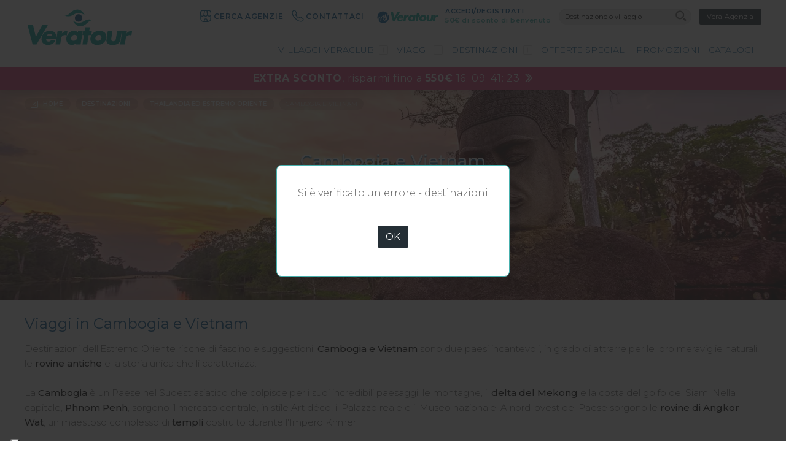

--- FILE ---
content_type: text/html;charset=UTF-8
request_url: https://www.veratour.it/destinazioni/thailandia-ed-estremo-oriente/cambogia-e-vietnam.cfm?tick=4d953214
body_size: 17660
content:


		<!DOCTYPE html>
		<html lang="it">
			<head>
<script type="text/javascript">
function OptanonWrapper() { }
</script>

	<script type="text/javascript">
	var _iub = _iub || [];
_iub.csConfiguration = {"siteId":4062157,"cookiePolicyId":38201109,"lang":"it","storage":{"useSiteId":true}, "cookiePolicyUrl":"https://www.veratour.it/informazioni/cookie.cfm"};
	</script>
	<script type="text/javascript" src="https://cs.iubenda.com/autoblocking/4062157.js"></script>
	<script type="text/javascript" src="//cdn.iubenda.com/cs/iubenda_cs.js" charset="UTF-8" async></script>
   
	<meta charset="utf-8">
    <meta http-equiv="content-language" content="it" />
   
	<meta name="viewport" content="width=device-width, initial-scale=1, maximum-scale=5">
	
	
	

	<script>
		// variabile per IE8, forse non serve, nel caso ce l'abbiamo
	 	var isIe8 = false;
	 	var svgExt = 'svg';
	 	//var strRegionalCode	= "it";
	 	ismobile = false;
	</script>

 	<!--[if lt IE 9 ]>
		<script>
			isIe8 = true;
			svgExt = 'png';

			var console = {};
			console.log = function(msg) {};
		</script>
	<![endif]-->

	
	<script>
	
	
		
		var blockSetFav = true;
	
	strRegionalCode						= "it";
	strOccorreAccettare 				= "Occorre accettare le condizioni generali di contratto TO-TA per poter proseguire!";
	strSeiSicuro						= "Sei sicuro di voler";
	strTraI								= "tra i";
	strPreferiti						= "preferiti";
	strSalvare							= "salvare";
	strSalva							= "Salva";
	strElimina							= "Elimina";
	strEliminare						= "eliminare";
	strRegistrati						= "registrati";
	strAggiungerePreferiti				= "per aggiungere questa struttura ai tuoi preferiti.";
	strEffettua							= "effettua";
	strMessaggioRich 	 				= "in richiesta";
	strMessaggioAlt 	 				= "*disp_quote_alt_uppercase_lbl*";
	strMessaggioDisp 	 				= "disponibile";
	strMessaggioToolTipB2C				= "I prezzi della griglia non calcolano eventuali EXTRA SCONTO e sono aggiornati alle ore 23.00 del giorno precedente.</br>Per effettuare una verifica in tempo reale del miglior prezzo e delle disponibilità, <b>passa allo step successivo.</b>";
	strMessaggioToolTipB2B				= "Prezzi e disponibilità della griglia sono aggiornati alle ore 23.00 del giorno precedente e alcune scontistiche (ad es. gli sconti per eventuali campagne commerciali) vengono calcolate solo nel momento in cui si passa allo step successivo. Per effettuare una verifica in tempo reale del prezzo e delle disponibilità clicca su continua.";
	strServerLogout						= "www.veratour.it";
	base_url							= "https://www.veratour.it/";

</script> <link rel="stylesheet" href="/share/js/utils/css/jquery-ui.min.css" /><link rel="stylesheet" href="https://cdn.jsdelivr.net/gh/gitbrent/bootstrap4-toggle@3.6.1/css/bootstrap4-toggle.min.css" /><link rel="stylesheet" href="https://cdn.jsdelivr.net/npm/bootstrap-icons@1.9.1/font/bootstrap-icons.css" /><link rel="stylesheet" href="https://cdn.jsdelivr.net/npm/bootstrap@5.1.3/dist/css/bootstrap.min.css" /><link rel="stylesheet" href="/css/slick.css?v1" /><link rel="stylesheet" href="/share/js/utils/fancybox3/css/jquery.fancybox.min.css" /><link rel="stylesheet" href="/share/js/utils/css/tooltipster/tooltipster.css" /><link rel="stylesheet" href="/share/js/utils/swiper/swiper.min.css" /><link rel="stylesheet" href="/share/js/utils/leaflet/leaflet.css" /><link rel="stylesheet" href="/share/js/utils/leaflet/MarkerCluster.css" /><link rel="stylesheet" href="/share/js/utils/leaflet/MarkerCluster.Default.css" /><link rel="stylesheet" href="/share/js/utils/css/easy-autocomplete.css" /><link rel="stylesheet" href="/css/style.css?version=20260116151725" /><link rel="stylesheet" href="/motore/css/motore.css?version=20260116151725"> <script src="/share/js/utils/jquery.min.js"></script><script src="/share/js/utils/jquery-ui.min.js"></script><script src="https://cdn.jsdelivr.net/npm/bootstrap@5.1.3/dist/js/bootstrap.bundle.min.js"></script><script src="https://cdn.jsdelivr.net/gh/gitbrent/bootstrap4-toggle@3.6.1/js/bootstrap4-toggle.min.js"></script><script src="/share/js/utils/modernizr.js"></script><script src="/share/js/utils/slick/slick.min.js"></script><script src="/share/js/utils/fancybox3/jquery.fancybox.min.js"></script><script src="/share/js/utils/jquery.validate.min.js"></script><script src="/share/js/utils/additional-methods.min.js"></script><script src="/share/js/utils/jquery.form.min.js"></script><script src="/share/js/utils/localization/datepicker-it.js"></script><script src="/share/js/utils/accordion.js"></script><script src="/share/js/utils/jquery.tooltipster.min.js"></script><script src="/share/js/utils/jquery.cookie.min.js"></script><script src="/share/js/utils/fullclip.min.js"></script><script src="/share/js/utils/jquery.matchHeight.js"></script><script src="/share/js/utils/noframework.waypoints.min.js"></script><script src="/share/js/utils/background.cycle.min.js"></script><script src="/share/js/utils/swiper/swiper.min.js"></script><script src="/share/js/utils/leaflet/leaflet.js"></script><script src="/share/js/utils/leaflet/leaflet-image.js"></script><script src="/share/js/utils/leaflet/leaflet.markercluster.js"></script><script src="/share/js/utils/jQuery.print.min.js"></script><script src="/share/js/utils/jquery.easy-autocomplete.js"></script><script>function heartbeat(){$.get("/share/service/keepalive.cfm",function(e){})}function startKeepAlive(){setInterval(function(){heartbeat()},300000)}$(document).ready(function(){startKeepAlive()});</script><script src="/js/utility.js?version=20260116151725"></script><script src="/motore/js/motore.js?version=20260116151725"></script> 
		
				<script type="module" src="https://cdn.scalapay.com/widget/scalapay-widget-loader.js?version=V5"></script>
			
	


	
	<script src="https://www.paypal.com/sdk/js?client-id=AUFKEwWgxCwP3OLo0Z5NVlG2Lud9MF-23Il3fblkWmOtvkpOovONygC1wXnC1gq2lKDUthuX4l83zx1R&currency=EUR&components=buttons,funding-eligibility"></script>
	


	
	
	<script src="/js/jquery.lazy.min.js"></script>

	<link rel="stylesheet" type="text/css" href="/css/tooltipster.css?ver=1.3">
	<link rel="stylesheet" type="text/css" href="/css/tooltipster-orange.css">
	<link rel="stylesheet" type="text/css" href="/css/tooltipster-light.css?ver=1.1">
	<link rel="stylesheet" type="text/css" href="/css/tooltipster-green.css">
	<link rel="stylesheet" type="text/css" href="/css/tooltipster-purple.css">


	<link rel="stylesheet" href="https://cdnjs.cloudflare.com/ajax/libs/font-awesome/6.4.2/css/all.min.css">
	
	
		<script>(function(w,d,s,l,i){w[l]=w[l]||[];w[l].push({'gtm.start':
		new Date().getTime(),event:'gtm.js'});var f=d.getElementsByTagName(s)[0],
		j=d.createElement(s),dl=l!='dataLayer'?'&l='+l:'';j.async=true;j.src=
		'https://www.googletagmanager.com/gtm.js?id='+i+dl;f.parentNode.insertBefore(j,f);
		})(window,document,'script','dataLayer','GTM-TXL3Q4G');</script>
	

	<!-- Google Tag Manager -->
		<script>(function(w,d,s,l,i){w[l]=w[l]||[];w[l].push({'gtm.start':
		new Date().getTime(),event:'gtm.js'});var f=d.getElementsByTagName(s)[0],
		j=d.createElement(s),dl=l!='dataLayer'?'&l='+l:'';j.async=true;j.src=
		'https://www.googletagmanager.com/gtm.js?id='+i+dl;f.parentNode.insertBefore(j,f);
		})(window,document,'script','dataLayer','GTM-KDXQ9C2');</script>
	<!-- End Google Tag Manager -->


	<!-- Matomo -->
	<script>
	  var _paq = window._paq = window._paq || [];
	  /* tracker methods like "setCustomDimension" should be called before "trackPageView" */
	  _paq.push(['trackPageView']);
	  _paq.push(['enableLinkTracking']);
	  (function() {
	    var u="https://veratour.matomo.cloud/";
	    _paq.push(['setTrackerUrl', u+'matomo.php']);
	    _paq.push(['setSiteId', '1']);
	    var d=document, g=d.createElement('script'), s=d.getElementsByTagName('script')[0];
	    g.async=true; g.src='//cdn.matomo.cloud/veratour.matomo.cloud/matomo.js'; s.parentNode.insertBefore(g,s);
	  })();
	</script>
	<!-- End Matomo Code -->




	
		
		
		<script type="text/javascript" src="https://p.teads.tv/teads-fellow.js" async="true"></script>
		<script>
			window.teads_e = window.teads_e || [];
			window.teads_buyer_pixel_id = 8208;
		</script>

<title>Cambogia e Vietnam -  Viaggi e Offerte Vacanze - Veratour</title>			  <meta property="og:title" content="Cambogia e Vietnam -  Viaggi e Offerte Vacanze - Veratour" />		  <meta property="og:type" content="website" />			<meta name="description" content="Cambogia e Vietnam - In viaggio con Veratour! Scopri cosa vedere, scegli l'offerta e corri in agenzia a prenotare." />			<meta property="og:description" 		content="Cambogia e Vietnam - In viaggio con Veratour! Scopri cosa vedere, scegli l'offerta e corri in agenzia a prenotare." />			<meta property="og:url" 		content="https://www2.veratour.it/destinazioni/thailandia-ed-estremo-oriente/cambogia-e-vietnam.cfm">								<meta property="og:image" 		content="https://www.veratour.it/share/img/img.cfm?src=opentur/VERATOUR/cms/1178341/cover/Cover-Cambogia-2021.jpg" /><link rel="canonical" href="https://www.veratour.it/destinazioni/thailandia-ed-estremo-oriente/cambogia-e-vietnam.cfm" /></head>


			<body class=" ">
				
				
				<!-- Google Tag Manager (noscript) -->
				<noscript><iframe src="https://www.googletagmanager.com/ns.html?id=GTM-TXL3Q4G"
				height="0" width="0" style="display:none;visibility:hidden"></iframe></noscript>
				<!-- End Google Tag Manager (noscript) -->
				<!-- Google Tag Manager (noscript) -->
				<noscript><iframe src="https://www.googletagmanager.com/ns.html?id=GTM-KDXQ9C2"
				height="0" width="0" style="display:none;visibility:hidden"></iframe></noscript>

				
				
				
				<span id="loadFav"></span>



			


		
		<header id="headerTop" class="headSite headSiteB2c shadow  stickyMenu">
			
			<div class="headTopCont headCont">
				<div class="innerSite">
			
					<nav class="headMenuCont">
						<div class="headMenu">
							
								<a class="blue-vrtLink" href="/informazioni/cerca-agenzia.cfm" title="Cerca agenzie">
									<img class="ico" src="/img/svgicon/svgico-cerca-agenzie.svg" alt="Le migliori agenzie di viaggio"> CERCA AGENZIE
								</a>
								<a class="blue-vrtLink" href="javascript:void(0);" onclick="openNewWindow(`/ajax/fancyWin.cfm?fw=codChiamaciA`, 'auto', 'auto', 'auto');" title="Contattaci">
									<img class="ico" src="/img/svgicon/svgico-contattaci.svg" alt="I nostri contatti"> CONTATTACI
								</a>
							
								<span class="blue-vrtLink d-inline-block mx-2">
									<a href="https://www.veratour.it/myveratour-login.cfm" title="Login myVeratour">
										<img class="" src="/img/svgicon/logo-my-vrt-top.svg" alt="Accedi e registriti">
									</a>
								</span>							
								<span class="d-inline-block button-accedi-myvrt" href="https://www.veratour.it/myveratour-login.cfm" title="myVeratour">						
									<span class="d-block">
										<a class="p-0 d-inline-block" href="https://www.veratour.it/myveratour-login.cfm" title="Login myVeratour">ACCEDI/REGISTRATI</a>
									</span>
									<span class="d-block"><a href="https://www.veratour.it/myveratour-login.cfm" title="Login myVeratour" style="color:#47B0AD!important"><strong>50€</strong> di sconto di benvenuto</a></span> 
								</span>
							
							<div class="ricDest"> 


<input type="text" id="modRic" name="modRic" value="" placeholder="Destinazione o villaggio" onfocus="this.select();">

<div class="cont"><img class="ico-search" src="/img/svgicon/search.svg" alt="Cerca"></div>

<script>

	var options = {
		url: function(phrase) {
			return "/ct/ricercaDestVil.cfm?searchString=" + customEncodeURIComponent(phrase);
		},
		minCharNumber: 3,
		getValue: "descr",
		/*
		ajaxSettings: {
			async:false
		},
		*/
		requestDelay: 300,
		list: {
			maxNumberOfElements: 100,
			onChooseEvent: function() {
				var selectedItemValue = $(".easy-autocomplete-container").find("ul li.selected div div");
				var pathdest = $.trim($(selectedItemValue).data('pathdest'));
				if (pathdest != '')
					window.location.href = pathdest + ".cfm";
			},
			onShowListEvent: function() {}
		},
		template: {
			type: "custom",
			method: function(value, item) {
				if (item.pathdest != '')
					return "<div data-tp='"+ item.tp +"' data-valore='" + customEncodeURIComponent(item.descr) + "' data-pathdest='" + item.pathdest + "'><img class='autocompIcoType' src='" + item.icon + "' /> " + value + "</div>";
				else
					return "<div>" + value + "</div>";
			}
		}
	};
	$('#modRic').easyAutocomplete(options);


</script></div>


							
								<a class="btnDark" href="https://agenti.veratour.it/veraagenzia-login.cfm" title="Area agenzie">Vera Agenzia</a>
							
						</div>
					</nav>
					
				</div>
			</div>

			


			
		
					<header class="veratour-mob">
					  <a href="#main-menu" id="main-menu-toggle" class="menu-toggle" aria-label="Open main menu">
					
						<span class="ico-burg"></span>
						<span class="ico-burg"></span>
						<span class="ico-burg"></span>
					    <span class="sr-only">Open main menu</span>
					    
					  </a>
					
					  <nav id="main-menu" class="main-menu" aria-label="Main menu">
					    <a href="#main-menu-toggle" id="main-menu-close" class="menu-close" aria-label="Close main menu">
						   <span class="close"> x </span>
						   
					      <span class="sr-only">Close main menu</span>
					      
					    </a>
					    <ul>
					    
							<div class="ricDest mobile" style="margin:20px;">
						    	


<input type="text" id="modRicMob" name="modRicMob" value="" placeholder="Destinazione o villaggio" onfocus="this.select();">

<div class="cont"><img class="ico-search" src="/img/svgicon/search.svg" alt="Cerca"></div>

<script>

	var options = {
		url: function(phrase) {
			return "/ct/ricercaDestVil.cfm?searchString=" + customEncodeURIComponent(phrase);
		},
		minCharNumber: 3,
		getValue: "descr",
		/*
		ajaxSettings: {
			async:false
		},
		*/
		requestDelay: 300,
		list: {
			maxNumberOfElements: 100,
			onChooseEvent: function() {
				var selectedItemValue = $(".easy-autocomplete-container").find("ul li.selected div div");
				var pathdest = $.trim($(selectedItemValue).data('pathdest'));
				if (pathdest != '')
					window.location.href = pathdest + ".cfm";
			},
			onShowListEvent: function() {}
		},
		template: {
			type: "custom",
			method: function(value, item) {
				if (item.pathdest != '')
					return "<div data-tp='"+ item.tp +"' data-valore='" + customEncodeURIComponent(item.descr) + "' data-pathdest='" + item.pathdest + "'><img class='autocompIcoType' src='" + item.icon + "' /> " + value + "</div>";
				else
					return "<div>" + value + "</div>";
			}
		}
	};
	$('#modRicMob').easyAutocomplete(options);


</script>
							</div>


							<li>
								<a class="" href="javascript:void(0);" onclick="openNewWindow(`/ajax/fancyWin.cfm?fw=codChiamaciA`, 'auto', 'auto', 'auto');" title="Contattaci">
									<img class="ico" src="/img/svgicon/svgico-contattaci-white.svg" alt="I nostri contatti">
									Contattaci
								</a>
							</li>

							<li>
								<a class="" href="/informazioni/cerca-agenzia.cfm" title="Cerca agenzie">
									<img class="ico" src="/img/svgicon/svgico-cerca-agenzie-white.svg" alt="Le migliori agenzie di viaggio">
									Cerca agenzie
								</a>
							</li>

							<div class="line"></div>

					     	<li>
						      <div class="expandContainer linkCont">
							      <a class="" href="javascript:void(0);" onclick="expandBox(this);">
								     <span class="label">Villaggi Veraclub</span>
									
		<span class="ico icoplus fl-right">
			

<!DOCTYPE svg PUBLIC "-//W3C//DTD SVG 1.1//EN" "http://www.w3.org/Graphics/SVG/1.1/DTD/svg11.dtd">
<svg version="1.1" id="Layer_1" xmlns="http://www.w3.org/2000/svg" xmlns:xlink="http://www.w3.org/1999/xlink" x="0px" y="0px"
	 width="15px" height="15px" viewBox="0 0 15 15" enable-background="new 0 0 15 15" xml:space="preserve">
<polygon fill="#FFFFFF" points="0,0.001 15,0.001 7.5,9.375 "/>
</svg>

		</span>
	
		<span class="ico icomeno fl-right">
			

<!DOCTYPE svg PUBLIC "-//W3C//DTD SVG 1.1//EN" "http://www.w3.org/Graphics/SVG/1.1/DTD/svg11.dtd">
<svg version="1.1" id="Layer_1" xmlns="http://www.w3.org/2000/svg" xmlns:xlink="http://www.w3.org/1999/xlink" x="0px" y="0px"
	 width="15px" height="15px" viewBox="0 0 15 15" enable-background="new 0 0 15 15" xml:space="preserve">
<polygon fill="#FFFFFF" points="0,14.962 15,14.962 7.5,5.589 "/>
</svg>

		</span>
	
								</a>
									<div class="expandBox">
										
											<ul class="dark-sec-liv">
											
													<li>
														<a href="/villaggi/egitto.cfm">
															Egitto
														</a>
													</li>
											
													<li>
														<a href="/villaggi/italia.cfm">
															Italia
														</a>
													</li>
											
													<li>
														<a href="/villaggi/grecia.cfm">
															Grecia
														</a>
													</li>
											
													<li>
														<a href="/villaggi/canarie-e-baleari.cfm">
															Canarie e Baleari
														</a>
													</li>
											
													<li>
														<a href="/villaggi/tunisia.cfm">
															Tunisia
														</a>
													</li>
											
													<li>
														<a href="/villaggi/cipro.cfm">
															Cipro
														</a>
													</li>
											
													<li>
														<a href="/villaggi/turchia.cfm">
															Turchia
														</a>
													</li>
											
													<li>
														<a href="/villaggi/oman.cfm">
															Oman
														</a>
													</li>
											
													<li>
														<a href="/villaggi/capo-verde.cfm">
															Capo Verde
														</a>
													</li>
											
													<li>
														<a href="/villaggi/caraibi.cfm">
															Caraibi e Messico
														</a>
													</li>
											
													<li>
														<a href="/villaggi/oceano-indiano.cfm">
															Oceano Indiano
														</a>
													</li>
											
													<li>
														<a href="/villaggi/estremo-oriente.cfm">
															Estremo Oriente
														</a>
													</li>
											
											</ul>
										
									</div>
								</div>
							</li>
							
							<li>
						      <div class="expandContainer linkCont">
							      <a class="" href="javascript:void(0);" onclick="expandBox(this);">
								     <span class="label">Viaggi</span>
									
		<span class="ico icoplus fl-right">
			

<!DOCTYPE svg PUBLIC "-//W3C//DTD SVG 1.1//EN" "http://www.w3.org/Graphics/SVG/1.1/DTD/svg11.dtd">
<svg version="1.1" id="Layer_1" xmlns="http://www.w3.org/2000/svg" xmlns:xlink="http://www.w3.org/1999/xlink" x="0px" y="0px"
	 width="15px" height="15px" viewBox="0 0 15 15" enable-background="new 0 0 15 15" xml:space="preserve">
<polygon fill="#FFFFFF" points="0,0.001 15,0.001 7.5,9.375 "/>
</svg>

		</span>
	
		<span class="ico icomeno fl-right">
			

<!DOCTYPE svg PUBLIC "-//W3C//DTD SVG 1.1//EN" "http://www.w3.org/Graphics/SVG/1.1/DTD/svg11.dtd">
<svg version="1.1" id="Layer_1" xmlns="http://www.w3.org/2000/svg" xmlns:xlink="http://www.w3.org/1999/xlink" x="0px" y="0px"
	 width="15px" height="15px" viewBox="0 0 15 15" enable-background="new 0 0 15 15" xml:space="preserve">
<polygon fill="#FFFFFF" points="0,14.962 15,14.962 7.5,5.589 "/>
</svg>

		</span>
	
								</a>
								<div class="expandBox">
									
										<ul class="dark-sec-liv">
											
												<li>
													<a href="/viaggi/grecia.cfm">
														Grecia
													</a>
												</li>
											
												<li>
													<a href="/viaggi/stati-uniti.cfm">
														Stati Uniti e Canada
													</a>
												</li>
											
												<li>
													<a href="/viaggi/caraibi.cfm">
														Caraibi e Messico
													</a>
												</li>
											
												<li>
													<a href="/viaggi/polinesia.cfm">
														Polinesia
													</a>
												</li>
											
												<li>
													<a href="/viaggi/oman-emirati-arabi.cfm">
														Emirati Arabi e Oman
													</a>
												</li>
											
												<li>
													<a href="/viaggi/qatar.cfm">
														Qatar
													</a>
												</li>
											
												<li>
													<a href="/viaggi/arabia-saudita.cfm">
														Arabia Saudita
													</a>
												</li>
											
												<li>
													<a href="/viaggi/oceano-indiano.cfm">
														Oceano Indiano
													</a>
												</li>
											
												<li>
													<a href="/viaggi/thailandia-ed-estremo-oriente.cfm">
														Estremo Oriente
													</a>
												</li>
											
												<li>
													<a href="/viaggi/africa-australe.cfm">
														Africa Australe
													</a>
												</li>
											
												<li>
													<a href="/viaggi/Egitto.cfm">
														Egitto
													</a>
												</li>
											
												<li>
													<a href="/viaggi/turchia.cfm">
														Turchia
													</a>
												</li>
											
										</ul>
									
				

									</div>
								</div>
							</li>
							<li>
						      <div class="expandContainer linkCont">
						 	      <a class="" href="javascript:void(0);" onclick="expandBox(this);">
								     <span class="label">Destinazioni</span>
									
		<span class="ico icoplus fl-right">
			

<!DOCTYPE svg PUBLIC "-//W3C//DTD SVG 1.1//EN" "http://www.w3.org/Graphics/SVG/1.1/DTD/svg11.dtd">
<svg version="1.1" id="Layer_1" xmlns="http://www.w3.org/2000/svg" xmlns:xlink="http://www.w3.org/1999/xlink" x="0px" y="0px"
	 width="15px" height="15px" viewBox="0 0 15 15" enable-background="new 0 0 15 15" xml:space="preserve">
<polygon fill="#FFFFFF" points="0,0.001 15,0.001 7.5,9.375 "/>
</svg>

		</span>
	
		<span class="ico icomeno fl-right">
			

<!DOCTYPE svg PUBLIC "-//W3C//DTD SVG 1.1//EN" "http://www.w3.org/Graphics/SVG/1.1/DTD/svg11.dtd">
<svg version="1.1" id="Layer_1" xmlns="http://www.w3.org/2000/svg" xmlns:xlink="http://www.w3.org/1999/xlink" x="0px" y="0px"
	 width="15px" height="15px" viewBox="0 0 15 15" enable-background="new 0 0 15 15" xml:space="preserve">
<polygon fill="#FFFFFF" points="0,14.962 15,14.962 7.5,5.589 "/>
</svg>

		</span>
	
								</a>
								<div class="expandBox">
									
										<ul class="dark-sec-liv">
											
													<li>
														<a href="/destinazioni/italia.cfm">
															Italia
														</a>
													</li>
											
													<li>
														<a href="/destinazioni/cipro.cfm">
															Cipro
														</a>
													</li>
											
													<li>
														<a href="/destinazioni/grecia.cfm">
															Grecia
														</a>
													</li>
											
													<li>
														<a href="/destinazioni/egitto.cfm">
															Egitto
														</a>
													</li>
											
													<li>
														<a href="/destinazioni/tunisia.cfm">
															Tunisia
														</a>
													</li>
											
													<li>
														<a href="/destinazioni/turchia.cfm">
															Turchia
														</a>
													</li>
											
													<li>
														<a href="/destinazioni/canarie-e-baleari.cfm">
															Canarie e Baleari
														</a>
													</li>
											
													<li>
														<a href="/destinazioni/capo-verde.cfm">
															Capo Verde
														</a>
													</li>
											
													<li>
														<a href="/destinazioni/oceano-indiano.cfm">
															Oceano Indiano
														</a>
													</li>
											
													<li>
														<a href="/destinazioni/caraibi.cfm">
															Caraibi e Messico
														</a>
													</li>
											
													<li>
														<a href="/destinazioni/emirati-arabi-e-oman.cfm">
															Emirati Arabi e Oman
														</a>
													</li>
											
													<li>
														<a href="/destinazioni/thailandia-ed-estremo-oriente.cfm">
															Estremo Oriente
														</a>
													</li>
											
													<li>
														<a href="/destinazioni/stati-uniti-e-canada.cfm">
															Stati Uniti e Canada
														</a>
													</li>
											
													<li>
														<a href="/destinazioni/polinesia.cfm">
															Polinesia
														</a>
													</li>
											
													<li>
														<a href="/destinazioni/qatar.cfm">
															Qatar
														</a>
													</li>
											
													<li>
														<a href="/destinazioni/arabia-saudita.cfm">
															Arabia Saudita
														</a>
													</li>
											
													<li>
														<a href="/destinazioni/africa-australe.cfm">
															Africa Australe
														</a>
													</li>
											
										</ul>
									
								</div>
							</div>
						</li>
					      <li><a href="/offerte-speciali.cfm">Offerte</a></li>
					      <li><a href="/promozioni.cfm">Promozioni</a></li>
					      <li><a href="/informazioni/sfoglia-cataloghi.cfm">Cataloghi</a></li>
					      <div class="line"></div>
					      <li><a href="/magazine.cfm">Magazine</a></li>
					      <li><a href="//travelapp.veratour.it">Travel App</a></li>
					      <li><a href="/controlla-il-volo.cfm">Controlla il volo</a></li>
					      <li><a href="/vota-la-vacanza.cfm">Vota la vacanza</a></li>
					    </ul>
					  </nav>
					  <a href="#main-menu-toggle" class="backdrop" tabindex="-1" aria-hidden="true" hidden></a>
					</header>

					
					<nav class="headMenuCont-tablet">
						<div class="headMenu">
							<a class="btnGreen" href="/myveratour-login.cfm" title="myVeratour">myVeratour</a>
							<a class="btnDark" href="/veraagenzia-login.cfm" title="Area agenzie">Vera Agenzia</a>
						</div>
					</nav>

					<header class="myveratour-mob">
			
					  <a href="#main-menu-myv" id="main-menu-toggle-myv" class="menu-toggle" aria-label="Open main menu" >
						
						
						
		<span class="ico ico-profile">
			

<svg version="1.1" id="Livello_1" xmlns="http://www.w3.org/2000/svg" xmlns:xlink="http://www.w3.org/1999/xlink" x="0px" y="0px"
	 viewBox="0 0 99 99" style="enable-background:new 0 0 99 99;" xml:space="preserve">
<style type="text/css">
	.test01{fill:#01538D!important;}
</style>
<g>
	<path class="test01" d="M49.5,0C22.2,0,0,22.2,0,49.5c0,14,5.8,26.6,15.1,35.6C18,72.3,32.7,56,49.5,56h0.1C66.3,56,81,72.3,84,85
		c9.3-9,15-21.6,15-35.5C99,22.2,76.8,0,49.5,0z M49.5,50c-8.8,0-16-7.2-16-16c0-8.8,7.2-16,16-16s16,7.2,16,16
		C65.5,42.8,58.3,50,49.5,50z"/>
</g>
</svg>

		</span>
	

					    <span class="sr-only">Open main menu</span>
					    
					  </a>
					
					  <nav id="main-menu-myv" class="main-menu" aria-label="Main menu">
					    <a href="#main-menu-toggle-myv" id="main-menu-close-myv" class="menu-close" aria-label="Close main menu">
						   <span class="close"> x </span>
						   
					      <span class="sr-only">Close main menu</span>
					      
					    </a>
					    <ul>
						  
						   <div class="text">LA TUA AREA RISERVATA</div>
					      <li><a href="/myveratour-login.cfm"><img src="/img/svgicon/ico-accedi.svg"> Accedi</a></li>
					      <li><a href="/registrazione-utente.cfm"><img src="/img/svgicon/ico-registrati.svg"> Registrati</a></li>
					    </ul>
					  </nav>
					  <a href="#main-menu-toggle-myv" class="backdrop" tabindex="-1" aria-hidden="true" hidden></a>
					</header>
		

			


			<div class="headBotCont headCont">
				
	<div class="innerSite">
		<a class="headLogo" href="/">
			<img class="logo logoVRT" src="/img/logo-veratour.svg?v1" alt="Logo Veratour">
		</a>
		
		<div id="menutop" class="menuTop">
			
			<div id="overlayPage" onclick="menuOff();menuMobile();"></div>
			<div class="linkContOverlay">
				<a href="javascript:menuMobile()" class="menuMob blue menuMobX">
					
		<span class="ico icoBurg icoBurgx">
			

<!DOCTYPE svg PUBLIC "-//W3C//DTD SVG 1.1//EN" "http://www.w3.org/Graphics/SVG/1.1/DTD/svg11.dtd">
<svg version="1.1" id="Layer_1" xmlns="http://www.w3.org/2000/svg" xmlns:xlink="http://www.w3.org/1999/xlink" x="0px" y="0px"
	 width="50px" height="50px" viewBox="0 0 50 50" enable-background="new 0 0 50 50" xml:space="preserve">
<g>
	<path fill="#999999" d="M25,0C11.193,0,0,11.193,0,25c0,13.808,11.193,25,25,25s25-11.192,25-25C50,11.193,38.807,0,25,0z M25,48
		C12.318,48,2,37.682,2,25S12.318,2,25,2c12.683,0,23,10.318,23,23S37.683,48,25,48z"/>
	<path fill="#999999" d="M32.425,15.454L15.454,32.425c-0.585,0.585-0.585,1.535,0,2.121s1.536,0.586,2.121,0l16.971-16.971
		c0.586-0.585,0.586-1.536,0-2.121S33.01,14.869,32.425,15.454z"/>
	<path fill="#999999" d="M15.454,17.575l16.971,16.971c0.585,0.586,1.535,0.586,2.121,0s0.586-1.536,0-2.121L17.575,15.454
		c-0.585-0.585-1.536-0.585-2.121,0S14.869,16.99,15.454,17.575z"/>
</g>
</svg>

		</span>
	
				</a>
			</div>
			<div class="expandContainer linkCont ">
				<a class="simpleLink noneMob" href="javascript:void(0);" onclick="expandBox(this);">
					<span class="label">Villaggi Veraclub</span>
					
		<span class="ico icoplus">
			

<!DOCTYPE svg PUBLIC "-//W3C//DTD SVG 1.1//EN" "http://www.w3.org/Graphics/SVG/1.1/DTD/svg11.dtd">
<svg version="1.1" id="Layer_1" xmlns="http://www.w3.org/2000/svg" xmlns:xlink="http://www.w3.org/1999/xlink" x="0px" y="0px"
	 width="15px" height="15px" viewBox="0 0 15 15" enable-background="new 0 0 15 15" xml:space="preserve">
<g>
	<path fill="#999999" d="M13,0H2C0.895,0,0,0.896,0,2v11c0,1.104,0.895,2,2,2h11c1.104,0,2-0.896,2-2V2C15,0.896,14.104,0,13,0z
		 M14,13c0,0.553-0.449,1-1,1H2c-0.553,0-1-0.447-1-1V2c0-0.553,0.447-1,1-1h11c0.551,0,1,0.447,1,1V13z"/>
	<path fill="#999999" d="M11,7H8V4c0-0.277-0.223-0.5-0.5-0.5C7.225,3.5,7,3.723,7,4v3H4C3.725,7,3.5,7.222,3.5,7.5
		C3.5,7.775,3.725,8,4,8h3v3c0,0.275,0.225,0.5,0.5,0.5C7.777,11.5,8,11.275,8,11V8h3c0.277,0,0.5-0.225,0.5-0.5
		C11.5,7.222,11.277,7,11,7z"/>
</g>
</svg>

		</span>
	
		<span class="ico icomeno">
			

<!DOCTYPE svg PUBLIC "-//W3C//DTD SVG 1.1//EN" "http://www.w3.org/Graphics/SVG/1.1/DTD/svg11.dtd">
<svg version="1.1" id="Layer_1" xmlns="http://www.w3.org/2000/svg" xmlns:xlink="http://www.w3.org/1999/xlink" x="0px" y="0px"
	 width="15px" height="15px" viewBox="0 0 15 15" enable-background="new 0 0 15 15" xml:space="preserve">
<g>
	<path fill="#999999" d="M13,0H2C0.895,0,0,0.896,0,2v11c0,1.104,0.895,2,2,2h11c1.104,0,2-0.896,2-2V2C15,0.896,14.104,0,13,0z
		 M14,13c0,0.553-0.449,1-1,1H2c-0.553,0-1-0.447-1-1V2c0-0.553,0.447-1,1-1h11c0.551,0,1,0.447,1,1V13z"/>
	<path fill="#999999" d="M11,7H4C3.725,7,3.5,7.222,3.5,7.5C3.5,7.775,3.725,8,4,8h7c0.277,0,0.5-0.225,0.5-0.5
		C11.5,7.222,11.277,7,11,7z"/>
</g>
</svg>

		</span>
	
				</a>

				<div class="linkMob">
					<a class="simpleLink" href="/villaggi.cfm">
						<span class="label">Villaggi Veraclub</span>
					</a>
					
				</div>

				<div class="expandBox headPanel panelDest">
					<div class="panelGrid">
						
						<div class="panelDestCol colVill colProd">
							<div class="panelColHead">
								
								<div class="thumb thumbPhoto thumbPhotoVill"></div>
								<a class="title" href="/villaggi.cfm" title="villaggi veratour">
									<strong>Villaggi</strong>
									<span>Veraclub</span>
								</a>
								<div class="text">
									Vacanze balneari in villaggi, resort e hotel<br>nelle località di mare più belle del pianeta
								</div>
							</div>
							
								<div class="panelColBot">
									
										<a class="panelColLink" href="/villaggi/egitto.cfm">
											<span class="title">Egitto</span>
										</a>
									
										<a class="panelColLink" href="/villaggi/italia.cfm">
											<span class="title">Italia</span>
										</a>
									
										<a class="panelColLink" href="/villaggi/grecia.cfm">
											<span class="title">Grecia</span>
										</a>
									
										<a class="panelColLink" href="/villaggi/canarie-e-baleari.cfm">
											<span class="title">Canarie e Baleari</span>
										</a>
									
										<a class="panelColLink" href="/villaggi/tunisia.cfm">
											<span class="title">Tunisia</span>
										</a>
									
										<a class="panelColLink" href="/villaggi/cipro.cfm">
											<span class="title">Cipro</span>
										</a>
									
										<a class="panelColLink" href="/villaggi/turchia.cfm">
											<span class="title">Turchia</span>
										</a>
									
										<a class="panelColLink" href="/villaggi/oman.cfm">
											<span class="title">Oman</span>
										</a>
									
										<a class="panelColLink" href="/villaggi/capo-verde.cfm">
											<span class="title">Capo Verde</span>
										</a>
									
										<a class="panelColLink" href="/villaggi/caraibi.cfm">
											<span class="title">Caraibi e Messico</span>
										</a>
									
										<a class="panelColLink" href="/villaggi/oceano-indiano.cfm">
											<span class="title">Oceano Indiano</span>
										</a>
									
										<a class="panelColLink" href="/villaggi/estremo-oriente.cfm">
											<span class="title">Estremo Oriente</span>
										</a>
									
								</div>
							
						</div>

						
					</div>
				</div>
			</div>
			
			
			<div class="expandContainer linkCont ">
				<a class="simpleLink noneMob" href="javascript:void(0);" onclick="expandBox(this);">
					<span class="label">Viaggi</span>
					
		<span class="ico icoplus">
			

<!DOCTYPE svg PUBLIC "-//W3C//DTD SVG 1.1//EN" "http://www.w3.org/Graphics/SVG/1.1/DTD/svg11.dtd">
<svg version="1.1" id="Layer_1" xmlns="http://www.w3.org/2000/svg" xmlns:xlink="http://www.w3.org/1999/xlink" x="0px" y="0px"
	 width="15px" height="15px" viewBox="0 0 15 15" enable-background="new 0 0 15 15" xml:space="preserve">
<g>
	<path fill="#999999" d="M13,0H2C0.895,0,0,0.896,0,2v11c0,1.104,0.895,2,2,2h11c1.104,0,2-0.896,2-2V2C15,0.896,14.104,0,13,0z
		 M14,13c0,0.553-0.449,1-1,1H2c-0.553,0-1-0.447-1-1V2c0-0.553,0.447-1,1-1h11c0.551,0,1,0.447,1,1V13z"/>
	<path fill="#999999" d="M11,7H8V4c0-0.277-0.223-0.5-0.5-0.5C7.225,3.5,7,3.723,7,4v3H4C3.725,7,3.5,7.222,3.5,7.5
		C3.5,7.775,3.725,8,4,8h3v3c0,0.275,0.225,0.5,0.5,0.5C7.777,11.5,8,11.275,8,11V8h3c0.277,0,0.5-0.225,0.5-0.5
		C11.5,7.222,11.277,7,11,7z"/>
</g>
</svg>

		</span>
	
		<span class="ico icomeno">
			

<!DOCTYPE svg PUBLIC "-//W3C//DTD SVG 1.1//EN" "http://www.w3.org/Graphics/SVG/1.1/DTD/svg11.dtd">
<svg version="1.1" id="Layer_1" xmlns="http://www.w3.org/2000/svg" xmlns:xlink="http://www.w3.org/1999/xlink" x="0px" y="0px"
	 width="15px" height="15px" viewBox="0 0 15 15" enable-background="new 0 0 15 15" xml:space="preserve">
<g>
	<path fill="#999999" d="M13,0H2C0.895,0,0,0.896,0,2v11c0,1.104,0.895,2,2,2h11c1.104,0,2-0.896,2-2V2C15,0.896,14.104,0,13,0z
		 M14,13c0,0.553-0.449,1-1,1H2c-0.553,0-1-0.447-1-1V2c0-0.553,0.447-1,1-1h11c0.551,0,1,0.447,1,1V13z"/>
	<path fill="#999999" d="M11,7H4C3.725,7,3.5,7.222,3.5,7.5C3.5,7.775,3.725,8,4,8h7c0.277,0,0.5-0.225,0.5-0.5
		C11.5,7.222,11.277,7,11,7z"/>
</g>
</svg>

		</span>
	
				</a>
				<div class="linkMob">
					<a class="simpleLink" href="/viaggi.cfm">
						<span class="label">Viaggi</span>
					</a>
				</div>
				<div class="expandBox headPanel panelDest">

					<div class="panelGrid">
						
						<div class="panelDestCol colViaggi colProd">
							
							<div class="panelColHead">
								<div class="thumb thumbPhoto thumbPhotoViag"></div>
								<a class="title" href="/viaggi.cfm" title="viaggi veratour">
									<strong>Viaggi</strong>
									
								</a>
								<div class="text">
									itinerari alla scoperta delle mete più suggestive con i voli di linea delle migliori compagnie aeree
								</div>
							</div>
							
								<div class="panelColBot">
									
										<a class="panelColLink" href="/viaggi/grecia.cfm">
											<span class="title">Grecia</span>
										</a>
									
										<a class="panelColLink" href="/viaggi/stati-uniti.cfm">
											<span class="title">Stati Uniti e Canada</span>
										</a>
									
										<a class="panelColLink" href="/viaggi/caraibi.cfm">
											<span class="title">Caraibi e Messico</span>
										</a>
									
										<a class="panelColLink" href="/viaggi/polinesia.cfm">
											<span class="title">Polinesia</span>
										</a>
									
										<a class="panelColLink" href="/viaggi/oman-emirati-arabi.cfm">
											<span class="title">Emirati Arabi e Oman</span>
										</a>
									
										<a class="panelColLink" href="/viaggi/qatar.cfm">
											<span class="title">Qatar</span>
										</a>
									
										<a class="panelColLink" href="/viaggi/arabia-saudita.cfm">
											<span class="title">Arabia Saudita</span>
										</a>
									
										<a class="panelColLink" href="/viaggi/oceano-indiano.cfm">
											<span class="title">Oceano Indiano</span>
										</a>
									
										<a class="panelColLink" href="/viaggi/thailandia-ed-estremo-oriente.cfm">
											<span class="title">Estremo Oriente</span>
										</a>
									
										<a class="panelColLink" href="/viaggi/africa-australe.cfm">
											<span class="title">Africa Australe</span>
										</a>
									
										<a class="panelColLink" href="/viaggi/Egitto.cfm">
											<span class="title">Egitto</span>
										</a>
									
										<a class="panelColLink" href="/viaggi/turchia.cfm">
											<span class="title">Turchia</span>
										</a>
									
								</div>
							
						</div>
						
					</div>
				</div>
			</div>

			

			
			<div class="expandContainer linkCont ">
				<a class="simpleLink noneMob" href="javascript:void(0);" onclick="expandBox(this);">
					<span class="label">Destinazioni</span>
					
		<span class="ico icoplus">
			

<!DOCTYPE svg PUBLIC "-//W3C//DTD SVG 1.1//EN" "http://www.w3.org/Graphics/SVG/1.1/DTD/svg11.dtd">
<svg version="1.1" id="Layer_1" xmlns="http://www.w3.org/2000/svg" xmlns:xlink="http://www.w3.org/1999/xlink" x="0px" y="0px"
	 width="15px" height="15px" viewBox="0 0 15 15" enable-background="new 0 0 15 15" xml:space="preserve">
<g>
	<path fill="#999999" d="M13,0H2C0.895,0,0,0.896,0,2v11c0,1.104,0.895,2,2,2h11c1.104,0,2-0.896,2-2V2C15,0.896,14.104,0,13,0z
		 M14,13c0,0.553-0.449,1-1,1H2c-0.553,0-1-0.447-1-1V2c0-0.553,0.447-1,1-1h11c0.551,0,1,0.447,1,1V13z"/>
	<path fill="#999999" d="M11,7H8V4c0-0.277-0.223-0.5-0.5-0.5C7.225,3.5,7,3.723,7,4v3H4C3.725,7,3.5,7.222,3.5,7.5
		C3.5,7.775,3.725,8,4,8h3v3c0,0.275,0.225,0.5,0.5,0.5C7.777,11.5,8,11.275,8,11V8h3c0.277,0,0.5-0.225,0.5-0.5
		C11.5,7.222,11.277,7,11,7z"/>
</g>
</svg>

		</span>
	
		<span class="ico icomeno">
			

<!DOCTYPE svg PUBLIC "-//W3C//DTD SVG 1.1//EN" "http://www.w3.org/Graphics/SVG/1.1/DTD/svg11.dtd">
<svg version="1.1" id="Layer_1" xmlns="http://www.w3.org/2000/svg" xmlns:xlink="http://www.w3.org/1999/xlink" x="0px" y="0px"
	 width="15px" height="15px" viewBox="0 0 15 15" enable-background="new 0 0 15 15" xml:space="preserve">
<g>
	<path fill="#999999" d="M13,0H2C0.895,0,0,0.896,0,2v11c0,1.104,0.895,2,2,2h11c1.104,0,2-0.896,2-2V2C15,0.896,14.104,0,13,0z
		 M14,13c0,0.553-0.449,1-1,1H2c-0.553,0-1-0.447-1-1V2c0-0.553,0.447-1,1-1h11c0.551,0,1,0.447,1,1V13z"/>
	<path fill="#999999" d="M11,7H4C3.725,7,3.5,7.222,3.5,7.5C3.5,7.775,3.725,8,4,8h7c0.277,0,0.5-0.225,0.5-0.5
		C11.5,7.222,11.277,7,11,7z"/>
</g>
</svg>

		</span>
	
				</a>
				<div class="linkMob">
					<a class="simpleLink" href="/destinazioni.cfm">
						<span class="label">Destinazioni</span>
					</a>
				</div>
				<div class="expandBox headPanel panelDest">
					<div class="panelGrid">
						
						
						<div class="panelDestCol colViaggi colProd">
							
							<div class="panelColHead">
								<div class="thumb thumbPhoto thumbPhotoDest"></div>
								
									<a class="title dest" href="/destinazioni.cfm" title="Destinazioni Veratour">
									<strong>Destinazioni</strong>
								</a>


								<div class="text">
									Il mondo Veratour: lo stile è tutto italiano, la vacanza è mondiale
								</div>
							</div>
							<div class="panelColBot">
								
										<a class="panelColLink" href="/destinazioni/italia.cfm">
											<span class="title">Italia</span>
										</a>
									
										<a class="panelColLink" href="/destinazioni/cipro.cfm">
											<span class="title">Cipro</span>
										</a>
									
										<a class="panelColLink" href="/destinazioni/grecia.cfm">
											<span class="title">Grecia</span>
										</a>
									
										<a class="panelColLink" href="/destinazioni/egitto.cfm">
											<span class="title">Egitto</span>
										</a>
									
										<a class="panelColLink" href="/destinazioni/tunisia.cfm">
											<span class="title">Tunisia</span>
										</a>
									
										<a class="panelColLink" href="/destinazioni/turchia.cfm">
											<span class="title">Turchia</span>
										</a>
									
										<a class="panelColLink" href="/destinazioni/canarie-e-baleari.cfm">
											<span class="title">Canarie e Baleari</span>
										</a>
									
										<a class="panelColLink" href="/destinazioni/capo-verde.cfm">
											<span class="title">Capo Verde</span>
										</a>
									
										<a class="panelColLink" href="/destinazioni/oceano-indiano.cfm">
											<span class="title">Oceano Indiano</span>
										</a>
									
										<a class="panelColLink" href="/destinazioni/caraibi.cfm">
											<span class="title">Caraibi e Messico</span>
										</a>
									
										<a class="panelColLink" href="/destinazioni/emirati-arabi-e-oman.cfm">
											<span class="title">Emirati Arabi e Oman</span>
										</a>
									
										<a class="panelColLink" href="/destinazioni/thailandia-ed-estremo-oriente.cfm">
											<span class="title">Estremo Oriente</span>
										</a>
									
										<a class="panelColLink" href="/destinazioni/stati-uniti-e-canada.cfm">
											<span class="title">Stati Uniti e Canada</span>
										</a>
									
										<a class="panelColLink" href="/destinazioni/polinesia.cfm">
											<span class="title">Polinesia</span>
										</a>
									
										<a class="panelColLink" href="/destinazioni/qatar.cfm">
											<span class="title">Qatar</span>
										</a>
									
										<a class="panelColLink" href="/destinazioni/arabia-saudita.cfm">
											<span class="title">Arabia Saudita</span>
										</a>
									
										<a class="panelColLink" href="/destinazioni/africa-australe.cfm">
											<span class="title">Africa Australe</span>
										</a>
									
							</div>
						</div>
						
					</div>
				</div>
			</div>


			
			

			<div class="expandContainer linkCont">
				<a class="simpleLink" href="/offerte-speciali.cfm">
					<span class="label">offerte speciali</span>
				</a>
			</div>
			<div class="expandContainer linkCont">
				<a class="simpleLink" href="/promozioni.cfm">
					<span class="label">promozioni</span>
				</a>
			</div>
			<div class="expandContainer linkCont">
				<a class="simpleLink" href="/informazioni/sfoglia-cataloghi.cfm">
					<span class="label">cataloghi</span>
				</a>
			</div>
		</div>

	</div>

			</div>
			

			
				<div id="NT-strip-sconto" class="row_ text-center btnPinkSconto" onclick="location.href=`/extra-sconto.cfm`;">
                    <div class="col-lg">
                        <span class="banner-countdown "><strong>EXTRA SCONTO</strong>, risparmi fino a <strong>550&euro;</strong></span>
                        
                        
                            
                            <span id="NT-countdown-strip">
                                <span id="giorniS" class="numbers giorni"></span>:
                                <span id="oreS" class="numbers ore"></span>:
                                <span id="minutiS" class="numbers minuti"></span>:
                                <span id="secondiS" class="numbers secondi"></span>                       
                            </span>
                            <i class="bi bi-chevron-double-right d-inline-block"></i> 
                        
                    </div>

                    
                        <script>
                            //$('#countdown').html( $('#NT-countdown-strip').html() );

                            // Imposto la prima data di scadenza countdown - Ema cambia quì
                            var countDownDateS = new Date("February 1, 2026, 23:59:00").getTime();

                            // Aggiorno il countdown ogni secondo
                            var x = setInterval(function() {

                                // Mi prendo tempo e data di oggi
                                var now = new Date().getTime();

                                // Mi calcolo la rimanenza tra data di oggi e countdown
                                var distanceS = countDownDateS - now;
                                if (distanceS <= 0) {
                                    $('#NT-strip-sconto').remove();
                                                    
                                    $('.stickyMotoreHome').css('top', '');
                                    $('.stickyInfoMediaButton').css('top', '');
                                }

                                // Calcolo dei giorni,ore,minuti,secondi rimanenti
                                var giorniS = Math.floor(distanceS / (1000 * 60 * 60 * 24));
                                var oreS = Math.floor((distanceS % (1000 * 60 * 60 * 24)) / (1000 * 60 * 60));
                                var minutiS = Math.floor((distanceS % (1000 * 60 * 60)) / (1000 * 60));
                                var secondiS = Math.floor((distanceS % (1000 * 60)) / 1000);

                                giorniS = String(giorniS).length >= 2 ? giorniS : "0" + giorniS;
                                oreS = String(oreS).length >= 2 ? oreS : "0" + oreS;
                                minutiS = String(minutiS).length >= 2 ? minutiS : "0" + minutiS;
                                secondiS = String(secondiS).length >= 2 ? secondiS : "0" + secondiS;

                                // Stampo i risultati a video
                                document.getElementById("giorniS").innerHTML = giorniS;
                                document.getElementById("oreS").innerHTML = oreS;
                                document.getElementById("minutiS").innerHTML = minutiS;
                                document.getElementById("secondiS").innerHTML = secondiS;
                            }, 1000);
                        </script>
                    

				</div>
			
            <script>
                $("document").ready(function(){
                    //$('.stickyMotoreHome').css('top', '70px');
                    $('.stickyInfoMediaButton').css('top', '130px');
                    $('body').addClass('extraSconto');
                });
            </script>
		

		</header>


			
			<script>var arrCoordBoxesSingle = new Array();var arrCoordBoxes = new Array();</script>

			
			<div id="LoadingScheda" style="display:none;"> 

<div class="loadPage">
	<div class="load-cont" >

		<div class="load-panel">
			<div class="load-panel-inner">
				

				<div class="load-animation-cont">
					<div class="spinner">
					  <div class="bounce1"></div>
					  <div class="bounce2"></div>
					  <div class="bounce3"></div>
					</div>
				</div>
				<div class="title">attendere prego</div>
				<div class="subtitle">stiamo cercando le migliori soluzioni di viaggio</div>
			</div>

		</div>
	</div>

</div>
</div>

			<div class="modal fade" id="allModal" tabindex="-1" aria-labelledby="allModalLabel" aria-hidden="true">
				<div class="modal-dialog modal-xl  modal-dialog-scrollable">
					<div class="modal-content">
						<button type="button" class="btn-close position-absolute top-0 end-0 m-2" style="z-index:9;" data-bs-dismiss="modal" aria-label="Chiudi"></button>
						<div class="modal-header" id="modHead">
							<h5 class="modal-title" id="modTitolo"></h5>
						</div>
						<div class="modal-body" id="modCorpo"></div>
						<div class="modal-footer border-top-0" id="modFoot"></div>
					</div>
				</div>
			</div>
			<div class="container_">



	
					<script>
						$('body').addClass('pageScheda');
					</script>
				
						<script>
							$('body').removeClass('pageScheda');
						</script>
					
					


<script>
	//$(document).ready(function(){
		$('body').addClass('pageBasic').addClass('pageImage').addClass('pageDest').addClass('').addClass('cl-tipologie');
	//});
</script>


	<div class="pageBread">
		<div class="innerBread">
			

		  		<a class="breadItem breadLink breadHome" href="/">
					
		<span class="ico breadIco">
			

<!DOCTYPE svg PUBLIC "-//W3C//DTD SVG 1.1//EN" "http://www.w3.org/Graphics/SVG/1.1/DTD/svg11.dtd">
<svg version="1.1" id="Layer_1" xmlns="http://www.w3.org/2000/svg" xmlns:xlink="http://www.w3.org/1999/xlink" x="0px" y="0px"
	 width="50px" height="50px" viewBox="0 0 50 50" enable-background="new 0 0 50 50" xml:space="preserve">
<g>
	<path fill="#999999" d="M32.743,16.748c0.893-0.577,1.148-1.769,0.571-2.662c-0.577-0.891-1.771-1.154-2.662-0.572l-10.896,7.039
		l-0.316,0.256c-2.247,2.247-2.249,5.909-0.004,8.163l11.216,7.299c0.323,0.208,0.687,0.308,1.044,0.308
		c0.631,0,1.25-0.31,1.618-0.88c0.577-0.893,0.321-2.085-0.571-2.662l-10.694-6.907c-0.596-0.716-0.598-1.761-0.002-2.472
		L32.743,16.748z"/>
	<path fill="#999999" d="M42.354,0H7.701C3.444,0,0,3.452,0,7.701v34.653c0,4.249,3.444,7.701,7.701,7.701h34.653
		c4.249,0,7.701-3.452,7.701-7.701V7.701C50.055,3.452,46.603,0,42.354,0z M46.204,42.354c0,2.129-1.729,3.851-3.851,3.851H7.701
		c-2.136,0-3.85-1.722-3.85-3.851V7.701c0-2.128,1.722-3.85,3.85-3.85h34.653c2.121,0,3.851,1.722,3.851,3.85V42.354z"/>
</g>
</svg>

		</span>
	
			  		<span class="label">Home</span>
				</a>

				
								<a class="breadItem breadLink" href="/destinazioni.cfm">
									<span class="label">destinazioni</span>
								</a>
								
								<a class="breadItem breadLink" href="/destinazioni/thailandia-ed-estremo-oriente.cfm">
									<span class="label">thailandia ed estremo oriente</span>
								</a>
								
								<span class="breadItem breadNoLink">cambogia e vietnam</span>
								
		</div>

	</div>
<script type="application/ld+json">
{
  "@context": "http://schema.org",
  "@type": "BreadcrumbList",
  "itemListElement": [

  
  {
    "@type": "ListItem",
    "position": 1,
    "item": {
      "@id": "https://www.veratour.it",
      "name": "Home"
    }
  }
  ,
  {
    "@type": "ListItem",
    "position": 2,
    "item": {
      "@id": "https://www.veratour.it/destinazioni.cfm",
      "name": "destinazioni"
    }
  }
  ,
  {
    "@type": "ListItem",
    "position": 3,
    "item": {
      "@id": "https://www.veratour.it/destinazioni/thailandia-ed-estremo-oriente.cfm",
      "name": "thailandia-ed-estremo-oriente"
    }
  }
  ,
  {
    "@type": "ListItem",
    "position": 4,
    "item": {
      "@id": "https://www.veratour.it/destinazioni/thailandia-ed-estremo-oriente/cambogia-e-vietnam.cfm",
      "name": "cambogia-e-vietnam"
    }
  }
  
]}
</script>
	


		
		<div class="pageHead">

			
			

			

			
					<div class="swiper-container">
					    <!-- Additional required wrapper -->
					    <div class="swiper-wrapper">
							<div class="swiper-slide">
								
								<div class="imgPage" style="background-image:url(https://www.veratour.it/share/img/img.cfm?src=opentur/VERATOUR/cms/1178341/cover/Cover-Cambogia-2021.jpg);" title="Cambogia e Vietnam">
									
										<div class="pageTitle NT-clTitolo ">
											<h1>
												
												<span class="titleText">Cambogia e Vietnam</span>
											</h1>
										</div>
									
								</div>
							</div>
					    </div>
					</div>
				

		</div>
		

		
	
	<div class="pageMain">
		<div class="inner">
			
			
			
			<div class="pageArt">
				
					<h2 class="pageSubTitle">Viaggi in Cambogia e Vietnam</h2> <div class="article basicText">Destinazioni dell&rsquo;Estremo Oriente ricche di fascino e suggestioni, <strong>Cambogia e Vietnam</strong> sono due paesi incantevoli, in grado di attrarre per le loro meraviglie naturali, le<strong> rovine antiche</strong> e la storia unica che li caratterizza.<br />
<br />
La <strong>Cambogia</strong> &egrave; un Paese nel Sudest asiatico che colpisce per i suoi incredibili paesaggi, le montagne, il <strong>delta del Mekong</strong> e la costa del golfo del Siam. Nella capitale, <strong>Phnom Penh</strong>, sorgono il mercato centrale, in stile Art d&eacute;co, il Palazzo reale e il Museo nazionale. A nord-ovest del Paese sorgono le <strong>rovine di Angkor Wat</strong>, un maestoso complesso di <strong>templi</strong> costruito durante l&#39;Impero Khmer.<br />
<br />
Anche il <strong>Vietnam</strong> &egrave; un paese straordinario, una terra che custodisce paesaggi mozzafiato, rinomata per le spiagge, le <strong>risaie</strong>, i fiumi, le <strong>pagode</strong> buddiste e le citt&agrave; brulicanti di vita. <strong>Hanoi</strong>, la capitale, &egrave; nota per la sua architettura secolare, mentre <strong>Saigon</strong>, oggi <strong>Ho Chi Minh</strong>, si trova nel sud del paese e prende il nome dal famoso leader.</div>
				
			</div>
			
		</div>
		
	</div>
	

	
	
					<div class="pageMod m-newofferte">
						

	<div class="pageModMain">

		
		
			<div class="inner">
				<div class="pageModHead">
					
				</div>
			</div>
		

			 <div id="newOff">
				
					<div id="offerte123976">
						<div class='loadMsgCont'><center><div class='icoDark' alt=''><img src='/img/loading.gif'></div><div class='loadMsg'>Loading</div></center></div>
					
						
					
					</div>
					<script>
						jQuery.ajax({
					  		type: "get",
					  		dataType: "html",
					  		url: "/moduli/m-newprodotti.cfm?pknodo=123976&qry=request.qryDestinazioni"
						}).done(function(response){
							$('#offerte123976').html(response);
							//chiamata per mappa
							
							$('.innerBox').matchHeight();
							$('.boxBox .innerBox').matchHeight();
							$('.infoEdit').matchHeight();

						}).fail(function( jqXHR, textStatus ){
							errorMessage('Si è verificato un errore - destinazioni');
						});

						

						

					</script>
				
			</div>
			<script>
				$(document).ajaxComplete(function(event, xhr, settings){
					//$('#newOff .boxBox').matchHeight();

						

				});
			</script>
		

	</div>


					</div>
					
			<div class="pageMod  modTxt" >
				<div class="inner">
					
					<div class="pageModMain">
						
						
	<div class="pageModHead ">
		
				
				<div class="article articleMod basicText">
					
					<h2 class="pageSubTitle">Cosa vedere in viaggio in Cambogia e Vietnam</h2>
Un <strong>viaggio in Cambogia e Vietnam</strong>, due paesi in cui la religione predominante &egrave; il <strong>buddismo</strong>, permette di scoprire, oltre che tantissime meraviglie naturali, siti archeologi straordinari e anche spiagge incantevoli.<br />
&nbsp;<br />
A Phnom Penh imperdibile &egrave; una visita al<strong> tempio Buddista di Wat Phnom</strong>, il pi&ugrave; famoso della citt&agrave;, collocato sulla cima dell&rsquo;unica collinetta della capitale della Cambogia, ma quello pi&ugrave; antico &egrave; sicuramente il <strong>sito archeologico di Sambor Prei Khuk</strong>, vicino alla citt&agrave; di Kompong Thom. La vasta area archeologica ospita templi completamente immersi nella giungla, un luogo davvero fuori dal comune!<br />
<br />
A sud del Paese si trova la provincia di <strong>Sihanoukville</strong>, bellissima con le sua spiagge e i locali di intrattenimento. Per gli amanti dell&rsquo;ecoturismo tappa immancabile &egrave; nella provincia di <strong>Koh Kong</strong>, spettacolare con le sue foreste di mangrovie, ma anche i villaggi che costeggiano il<strong> fiume Mekong </strong>sono fantastici, vivaci e pittoreschi, vere oasi di paradiso!<br />
<br />
A <strong>Saigon</strong> potrai ammirare i famosi monumenti coloniali francesi, i musei sulla storia della Guerra del Vietnam e i <strong>tunnel di Cu Chi</strong>, usati dai Viet Cong durante la guerra.<br />
<br />
Ad <strong>Hanoi</strong> potrai visitare il Tempio confuciano della Letteratura, il Mausoleo di Ho Chi Minh, i giardini del Palazzo Presidenziale, la <strong>casa di Ho Chi Minh</strong> e immergerti nel mercato del Quartiere Vecchio.<br />
<br />
Ad <strong>Halong Bay</strong>, denominata &ldquo;l&rsquo;ottava meraviglia&rdquo; del mondo per le acque smeraldine e le migliaia di isole calcaree ricoperte di foresta pluviale, potrai fare una crociera ed esplorare le grotte locali, i tipici villaggi di pescatori, oppure potrai fare il bagno e immergerti in questo contesto fiabesco!<br />
<br />
Imperdibile &egrave; una visita ad uno dei santuari naturali pi&ugrave; belli del Vietnam e dell&rsquo;Asia, il <strong>Trang An Nature Park</strong>, e rimarrai a bocca aperta davanti alla maestosit&agrave; delle montagne. Potrai esplorare questo posto meraviglioso a bordo di piccole imbarcazioni che consentono di penetrare anche all&rsquo;interno di grotte molto strette, un&rsquo;esperienza unica!<br />
<br />
Stupenda &egrave; anche la citt&agrave; di <strong>Hội An</strong>, famosa per i suoi edifici in stili ed epoche architettoniche, compreso l&#39;iconico <strong>Ponte Coperto Giapponese</strong>. 
				</div>
			
	</div>

					</div>
				</div>
			</div>
		
			<div class="pageMod ">
				<div class="inner">
					<div class="pageModMain">

						
						
							<div class="pageModCont">
								
				<div class="extraScheda expandContainer ">
					<a class="expandBtn" title="Leggi di piu'" onclick="expandBox(this)" href="javascript:void(0)">
						<span class="titolo">Vera Assistance, Vera Top, Vera Extra e Vera Unlimited: la migliore assicurazione per il tuo viaggio</span>
					</a>
					<div class="expandBox">
						<div class="basicText">
							
	<div class="pageModHead ">
		
				
				<div class="article articleMod basicText">
					
					Per consentirti di prenotare e viaggiare con maggiore tranquillit&agrave;, in collaborazione con la compagnia assicuratrice leader nel segmento dei viaggi, Veratour ha integrato la formula assicurativa base compresa nei suoi pacchetti vacanza con ulteriori tutele, e messo a punto nuove formule assicurative&nbsp;aggiuntive opzionali che garantiscono&nbsp;<strong>massima copertura per tutte le eventuali problematiche legate al Covid-19 prima e durante il viaggio.</strong>
<h2><strong><strong>Vera Assistance</strong></strong></h2>
La polizza di base di Europ Assistance Italia S.p.A. inclusa in tutti i pacchetti per prenotare e godere in tranquillit&agrave; le meritate vacanze. Vera Assistance comprende:​

<ul>
	<li>Assistenza illimitata e innovativa grazie alla centrale operativa - attiva tutti i giorni h24 - e alla sua rete di assistenza mondiale.</li>
	<li>Massimali delle spese mediche in viaggio fino a 250.000 Euro.</li>
	<li>Copertura per epidemie e pandemie per Assistenza e Spese Mediche durante il viaggio e,&nbsp;<strong>anche ANNULLAMENTO del viaggio per infezione da Covid-19</strong>&nbsp;(e sue variazioni e/o mutazioni).</li>
	<li><a href="http://veratour-sinistrionline.europassistance.it/?tick=4fbccf68" target="_blank">WebApp QuickAssitance</a>&nbsp;per la consultazione delle polizze e la gestione dei sinistri.</li>
	<li>Tutela prima, durante e anche dopo il viaggio: scopri i dettagli in base alla destinazione scelta.</li>
</ul>

<h2><strong><strong>Vera TOP</strong></strong></h2>
La polizza integrativa facoltativa acquistabile al momento della prenotazione, che perfeziona ancor di pi&ugrave; la tua copertura grazie a:

<ul>
	<li>Ampliamento delle cause di annullamento del viaggio.</li>
	<li>Aumento dei massimali delle spese mediche in viaggio fino a 500.000 Euro, con copertura delle infezioni da epidemia e pandemia.</li>
	<li>Garanzia RISCHIO ZERO che ti tutela a in caso di eventi fortuiti e di forza maggiore durante la tua vacanza.</li>
</ul>

<h2><br />
<strong><strong>Vera EXTRA</strong></strong></h2>
La polizza integrativa facoltativa acquistabile fino al giorno prima della partenza, per una pi&ugrave; completa&nbsp;copertura in caso di infezione da Covid-19 e sue variazioni e mutazioni:

<ul>
	<li>Copertura in caso di quarantena,&nbsp;spese di rientro a domicilio, spese alberghiere e rimborso in pro rata del viaggio non usufruito a causa di infezione e/o quarantena.</li>
</ul>

<h2><strong><strong>Vera UNLIMITED</strong></strong></h2>
La nuova polizza integrativa che garantisce il massimo della&nbsp;sicurezza, con&nbsp;<strong>le stesse garanzie della VERA TOP ma in pi&ugrave; offre</strong>:

<ul>
	<li>Assistenza per patologie preesistenti e croniche;</li>
	<li>Spese mediche in viaggio ILLIMITATE per viaggi Extra-UE;</li>
	<li>Annullamento del viaggio per malattia grave che renda necessari accertamenti diagnostici;</li>
	<li>Ulteriore indennizzo&nbsp;per riprotezione&nbsp;viaggio &quot;Ho perso il volo&quot;, che prevede un rimborso per l&#39;acquisto o modifica di nuovi biglietti in caso di ritardo sul luogo di partenza.</li>
</ul>
<br />
<strong><strong><a href="/informazioni/assicurazioni.cfm" target="_blank">Scopri i dettagli​</a> </strong> </strong>

<h2><strong><strong>&nbsp;</strong></strong></h2>
<strong> <strong> </strong></strong> 
				</div>
			
	</div>


						</div>

						<div class="closeExpand">
							<a class="simpleLink" title="Chiudi" onclick="expandBox(this)" href="javascript:void(0)">
								<span>X</span><strong>Chiudi</strong>
							</a>
						</div>
					</div>
				</div>
			
				<div class="extraScheda expandContainer ">
					<a class="expandBtn" title="Leggi di piu'" onclick="expandBox(this)" href="javascript:void(0)">
						<span class="titolo">Assistenza in italiano 24/7: Veratour sempre in linea con te</span>
					</a>
					<div class="expandBox">
						<div class="basicText">
							
	<div class="pageModHead ">
		
				
				<div class="article articleMod basicText">
					
					Il servizio di assistenza telefonica <strong>Vera<em>in</em>Linea</strong> &egrave; la linea dedicata a tua disposizione durante il viaggio, sette giorni su sette. Esperti professionisti in lingua italiana sapranno consigliarti, darti supporto per ogni necessit&agrave; e assicurarti&nbsp;cos&igrave; tutta la serenit&agrave; che meriti per aver scelto una vacanza Veratour. 
				</div>
			
	</div>


						</div>

						<div class="closeExpand">
							<a class="simpleLink" title="Chiudi" onclick="expandBox(this)" href="javascript:void(0)">
								<span>X</span><strong>Chiudi</strong>
							</a>
						</div>
					</div>
				</div>
			
				<div class="extraScheda expandContainer ">
					<a class="expandBtn" title="Leggi di piu'" onclick="expandBox(this)" href="javascript:void(0)">
						<span class="titolo">Vietnam e Cambogia: informazioni utili, vaccinazioni, fuso orario, clima</span>
					</a>
					<div class="expandBox">
						<div class="basicText">
							
	<div class="pageModHead ">
		
				
				<div class="article articleMod basicText">
					
					<p>Puoi consultare tutte le informazioni <a href="https://www.veratour.it/informazioni/informazioni-viaggiatori.cfm#cambogia">cliccando qui</a>.</p> 
				</div>
			
	</div>


						</div>

						<div class="closeExpand">
							<a class="simpleLink" title="Chiudi" onclick="expandBox(this)" href="javascript:void(0)">
								<span>X</span><strong>Chiudi</strong>
							</a>
						</div>
					</div>
				</div>
			
							</div>
						
					</div>
				</div>
			</div>
		

		<div class="gateStripCont">

			<div class=" gateStrip gateStripVia">
				<div class="inner  NT-strips">

			
			
			

				</div>
			</div>

		</div>

		
		
			<div id="insMap"></div>
			<script>
				var eseguiMappa = true;
				$(document).ajaxComplete(function(event, xhr, settings){
					if ( $.active == 1 && settings.url.indexOf('testSVG.cfm')<0 && eseguiMappa ){
						eseguiMappa = false;
						$.ajax({
					        url: 	'/ajax/setLatLng.cfm?pknodo=122536',
					        type:	'post',
					        data: 	{arrCoordBoxes: JSON.stringify({ arrCoordBoxes: arrCoordBoxes })},
					        success: function(result){
					        	if(arrCoordBoxes.length > 0){
					        		$('#insMap').append('<div class="lpMap"></div>');
						        	$('.lpMap').html(result);
				        		}
					        }
					    });
					}
				});
			</script>
		

<script>
	if ( $.trim( $('.NT-strips').html() ) == "" ){
		$('.NT-strips').closest('.gateStripCont').remove();
	}

</script>





				</div>
				
	<footer class="footContGr footerBot">
		
		
			<nav class="innerSite">
				<section class="contact-center">
					
					<div class="logo">
						<img class="ico-boll" src="/img/svgicon/Badge-Contact-Center.svg" alt="Badge Contact Center">
					</div>
					<div class="cc">
						<div class="box">
							<div class="title">Vuoi assistenza per prenotare online?</div>
							<p>Il nostro Contact Center è a tua disposizione dal lunedì al venerdì dalle 9.00 alle 19.00 e il sabato dalle 9.00 alle 13.00 per offrirti il supporto di cui hai bisogno nell’acquisto della tua vacanza sul sito Veratour.<br><br>✔ Veloce, semplice e sicuro<br>✔ Contatto diretto con noi<br>✔ Pagamenti flessibili<br>✔ 98% di utenti soddisfatti</p>
							<div>
								<img class="ico" src="/img/svgicon/svgico-contattaci-white.svg" alt="Contattaci">
								<span class="label">
									<a href="tel:+390650066777" title="TELEFONO"><a href="tel:+390650066777" class="text-green-vrt">06.500.66.777</a></a>
								</span>
							</div>
						</div>
					</div>
					<div class="ag">
						<div class="box-green">
							<div class="title">Vuoi prenotare in agenzia?</div>
							<p>Troverai un professionista che ti aiuterà a scegliere la vacanza più adatta alle tue esigenze.</p>
							<div>
								<img class="ico" src="/img/svgicon/svgico-cerca-agenzie-white.svg" alt="Cerca agenzie">
								<a href="/informazioni/cerca-agenzia.cfm">CERCA AGENZIE</a>
							</div>
						</div>

						
								<div class="mt-2">Sei un agente di viaggio? Entra in <a class="fs-6" href="https://agenti.veratour.it/veraagenzia-login.cfm" title="Area agenzie">Vera Agenzia</a>					
								</div>
						
					</div>

				</section>
				<div class="clear"></div>
				<div class="primo-piano">
					<span>In Primo Piano:</span>
					
								<a class="btnGreenDark" href="javascript:goToNewsletter();" >Newsletter</a>
							
								<a class="btnGreenDark" href="/informazioni/domande-frequenti.cfm">Domande Frequenti</a>
							
								<a class="btnGreenDark" href="https://www.veratour.it/equipe-veraclub.cfm" target="_blank">Equipe Villaggi Veraclub</a>
							
								<a class="btnGreenDark" href="/azienda/lavora-con-noi.cfm">Lavora con noi</a>
							
				</div>
			</nav>
		
			
			<div class="footMenuContGr innerSite">
				
					<div class="box-6">
						
						
						<img class="loghino" src="https://www.veratour.it/share/img/img.cfm?src=/WEB/CHANNELS/VERATOUR/CMS/IMAGES/ORIGINAL//ico-star-format.png" alt="Consigliati" title="Consigliati">
						<div class="title">Consigliati</div>
						
							<div class="footMenuList">
								
										<a href="/verafedelta.cfm">Programma Verafedeltà</a>
									
										<a href="/partenze-verafedelta.cfm">Partenze Verafedeltà</a>
									
										<a href="/vacanze-natale-capodanno-mare.cfm">Offerte Natale e Capodanno</a>
									
										<a href="/vacanze-per-coppie.cfm">Vacanze per coppie</a>
									
										<a href="/vacanze-famiglie.cfm">Vacanze per famiglie</a>
									
										<a href="/offerte-solo-soggiorno.cfm">Vacanze solo soggiorno</a>
									
										<a href="/vacanze-con-cani.cfm">Vacanze con cani</a>
									
										<a href="/viaggi-di-nozze.cfm">Viaggi di nozze</a>
									
										<a href="/prenotazione-anticipata.cfm">Prenotazione anticipata</a>
									
										<a href="/prenota-vacanza-veratour.cfm">Come prenotare</a>
									
							</div>
						
					</div>
				
					<div class="box-6">
						
						
						<img class="loghino" src="https://www.veratour.it/share/img/img.cfm?src=/WEB/CHANNELS/VERATOUR/CMS/IMAGES/ORIGINAL//ico-Veraclub.png" alt="i Plus Veraclub" title="i Plus Veraclub">
						<div class="title">i Plus Veraclub</div>
						
							<div class="footMenuList">
								
										<a href="/servizi/made-in-italy.cfm">Made in Italy</a>
									
										<a href="/servizi/bambini.cfm">Bambini e ragazzi</a>
									
										<a href="/servizi/sport-e-animazione.cfm">Sport e Animazione</a>
									
										<a href="/servizi/appuntamenti-speciali.cfm">Appuntamenti Speciali</a>
									
										<a href="/servizi/villaggi-atmosphera-collection.cfm">Atmosphera Collection</a>
									
							</div>
						
					</div>
				
					<div class="box-6">
						
						
						<img class="loghino" src="https://www.veratour.it/share/img/img.cfm?src=/WEB/CHANNELS/VERATOUR/CMS/IMAGES/ORIGINAL//ico-azienda.png" alt="Azienda" title="Azienda">
						<div class="title">Azienda</div>
						
							<div class="footMenuList">
								
										<a href="/azienda/profilo-aziendale.cfm">Chi siamo</a>
									
										<a href="/azienda/crescita-economica.cfm">Crescita Economica</a>
									
										<a href="/azienda/le-aree-di-business.cfm">L'offerta Veratour</a>
									
										<a href="/azienda/fattori-di-successo.cfm">Fattori di Successo</a>
									
										<a href="/azienda/rete-commerciale.cfm">Rete Commerciale</a>
									
										<a href="/azienda/sede-e-contatti.cfm">Sede e Contatti</a>
									
										<a href="/azienda/lavora-con-noi.cfm">Lavora con noi</a>
									
										<a href="/azienda/rassegna-stampa.cfm">Dicono di noi</a>
									
										<a href="/comunicati-stampa.cfm">Comunicati stampa</a>
									
										<a href="/azienda/accessibilita.cfm">Accessibilità</a>
									
										<a href="/azienda/trasparenza.cfm">Trasparenza</a>
									
							</div>
						
					</div>
				
					<div class="box-6">
						
						
						<img class="loghino" src="https://www.veratour.it/share/img/img.cfm?src=/WEB/CHANNELS/VERATOUR/CMS/IMAGES/ORIGINAL//ico-bussola.png" alt="Tipologie" title="Tipologie">
						<div class="title">Tipologie</div>
						
							<div class="footMenuList">
								
										<a href="/tipologie/veraclub.cfm">Veraclub</a>
									
										<a href="/tipologie/experience-veraclub.cfm">Experience Veraclub</a>
									
										<a href="/tipologie/hotel-veratour.cfm">Hotel</a>
									
										<a href="/tipologie/Mix-Cruise.cfm">Mix & Cruise</a>
									
										<a href="/tipologie/vacanze-mix.cfm">Vacanze Mix</a>
									
										<a href="/tipologie/crociere.cfm">Crociere</a>
									
										<a href="/tipologie/tour.cfm">Tour</a>
									
										<a href="/tipologie/minitour.cfm">Minitour</a>
									
										<a href="/tipologie/city-break.cfm">City Break</a>
									
										<a href="/tipologie/self-drive.cfm">Self Drive</a>
									
										<a href="/tipologie/safari-veraclub.cfm">Safari+Veraclub</a>
									
							</div>
						
					</div>
				
					<div class="box-6">
						
						
						<img class="loghino" src="https://www.veratour.it/share/img/img.cfm?src=/WEB/CHANNELS/VERATOUR/CMS/IMAGES/ORIGINAL//ico-info-white.png" alt="Informazioni" title="Informazioni">
						<div class="title">Informazioni</div>
						
							<div class="footMenuList">
								
										<a href="/informazioni/parcheggi-aeroportuali.cfm">Parcheggi aeroportuali</a>
									
										<a href="/informazioni/celiachia.cfm">Celiachia, int. alimentari</a>
									
										<a href="/informazioni/villaggi-cani-ammessi.cfm">Villaggi con cani ammessi</a>
									
										<a href="/informazioni/informazioni-viaggiatori.cfm">Informazioni ai Viaggiatori</a>
									
										<a href="/informazioni/condizioni-generali.cfm">Condizioni Generali</a>
									
										<a href="/informazioni/scheda-tecnica.cfm">Scheda Tecnica</a>
									
										<a href="/informazioni/assicurazioni.cfm">Assicurazioni</a>
									
										<a href="/informazioni/fondo-astoi.cfm">Fondo Garanzia Astoi</a>
									
										<a href="/informazioni/domande-frequenti.cfm">Domande frequenti</a>
									
										<a href="/informazioni/sfoglia-cataloghi.cfm">Sfoglia Cataloghi</a>
									
										<a href="/informazioni/cerca-agenzia.cfm">Cerca l'Agenzia</a>
									
										<a href="/informazioni/condizioni-utilizzo.cfm">Condizioni di utilizzo</a>
									
										<a href="/informazioni/privacy.cfm">Privacy Policy</a>
									
										<a href="/informazioni/cookie.cfm">Cookie Policy</a>
									
										<a href="/informazioni/pagamenti-online.cfm">Pagamenti online</a>
									
							</div>
						
					</div>
				
					<div class="box-6">
						
						
						<img class="loghino" src="https://www.veratour.it/share/img/img.cfm?src=/WEB/CHANNELS/VERATOUR/CMS/IMAGES/ORIGINAL//ico-social.png" alt="Web e Social" title="Web e Social">
						<div class="title">Web e Social</div>
						
							<div class="footMenuList">
								
										<a href="/travel-app.cfm">Travel App</a>
									
										<a href="/myveratour-login.cfm">myVeratour</a>
									
										<a href="/veraagenzia-login.cfm">Vera Agenzia</a>
									
										<a href="/magazine.cfm">Veratour Magazine</a>
									
										<a href="https://www.facebook.com/VeratourSpa" target="_blank">Facebook</a>
									
										<a href="https://www.instagram.com/veratour_spa/" target="_blank">Instagram</a>
									
										<a href="http://www.youtube.com/user/VeratourSpa" target="_blank">Youtube</a>
									
										<a href="https://www.tiktok.com/@veratour" target="_blank">TikTok</a>
									
										<a href="https://t.me/veratour_official" target="_blank">Telegram</a>
									
										<a href="https://www.linkedin.com/company/veratour-spa/" target="_blank">LinkedIn</a>
									
										<a href="https://www.threads.net/@veratour_spa" target="_blank">Threads</a>
									
										<a href="https://www.pinterest.it/veratour/" target="_blank">Pinterest</a>
									
							</div>
						
					</div>
				
			</div>
			

		

		<div class="innerSite">
			<div class="footBox footLeft">
				<img class="loghino" src="/img/logo-veratour-white.png?v1" alt="Veratour" title="Veratour">
			</div>
			<div class="footBox link footRight">
				<div class="text">
					<div class="row_">						
						<img src="/img/visa.png" alt="Veratour" title="Veratour">
						<img src="/img/mc.png" alt="mc" title="mc">
						<img src="/img/maestro.png" alt="maestro" title="maestro">
						<img src="/img/amex-logo-footer.jpg" alt="American Express" title="American Express">
						<img src="/img/mybk.png" alt="MyBank" title="MyBank">
						
						<img src="/img/scalapayxftr.png" alt="Scalapay" title="Scalapay">
						<img src="/img/Pagamento-Bonifico.png" alt="Bonifico istantaneo" title="Bonifico istantaneo">
					</div>
					<div class="row_ mt-1">
						<strong>© 2026 VERATOUR SPA</strong> con sede in Roma viale Eroi di Rodi 254 – C.F. P.IVA 03749251009;
					</div>
					<div class="row_">
						<span>iscritta al registro Imprese di Roma al n. R.E.A 697042;</span>
						<span >PEC: <a class="simpleLink" href="mailto:direzione@pec.veratour.it" target="_blank">direzione@pec.veratour.it</a></span>
					</div>
				</div>

				<div class="actions">
					
				</div>
			</div>
		

				
		</div>
	</footer>



	<script src="https://www.googletagmanager.com/gtag/js?id=UA-16728469-8" ></script>
    <script async src="https://www.googletagmanager.com/gtag/js?id=G-CRQHV83M36"></script>

	<script>
	  window.dataLayer = window.dataLayer || [];
	  function gtag(){dataLayer.push(arguments);}
	  gtag('js', new Date());
	  gtag('config', 'UA-16728469-10', { 'anonymize_ip': true });
	  gtag('config', 'G-CRQHV83M36');
	</script>


				
				<div id="fbScheda"></div>

				
				

				
				

			</body>
		</html>
			
			
			<script>
				$('.NT-clTitolo #utente').text(function(index, text) {
					var testoOr = text;
					testoOr = testoOr.replace("#nome#", "UTENTE");
					testoOr = testoOr.replace("#cognome#", "B2C");
					return testoOr;
				});
			</script>
			


		<script type="text/javascript">
			
			var myCustomEvent = (navigator.userAgent.match('iPhone') != null) ? 'pageshow' : 'pageshow';
			$(window).on(myCustomEvent, function(e) {
			    closeLoading();
			});

			$('iframe').each(function(i,e){
				let x = $(e).attr('data-suppressedsrc');
				if ( typeof x != "undefined" ){
					$(e).attr('src', x.replace('youtube.com', 'youtube-nocookie.com'));
					$(e).attr('referrerpolicy', 'strict-origin-when-cross-origin');
					$(e).attr('allow', 'accelerometer; autoplay; clipboard-write; encrypted-media; gyroscope; picture-in-picture; web-share');
				}
			});
			

		</script>

		

						<script>
							setTimeout(function(){

								showModale('noColor', ``, ``, '/ajax/fancyWin.cfm?fw=popup0702997', ``);
								$('#allModal').find('.modal-header').remove();
								$('#allModal').find('.modal-xl').removeClass("modal-xl").addClass("modal-lg");
								setTimeout(function(){
									$('#allModal').find('.fancybox-close-small').remove();
								}, 1000);
								
								/*
								$.fancybox.close();
								openNewWindow(`/ajax/fancyWin.cfm?fw=popup0702997`, 'auto', 'auto', 'auto');
								*/
							}, 10000);  // 10 secondi = 10000 , 1 minuto = 60000 ... 300000 5 minuti in millisecondi
						</script>


					

--- FILE ---
content_type: text/css
request_url: https://www.veratour.it/css/slick.css?v1
body_size: 1652
content:
/* Slider */
 :focus{
    outline:none!important
}
 .slick-slider {
     position: relative;
     display: block;
     -moz-box-sizing: border-box;
     box-sizing: border-box;
     -webkit-user-select: none;
     -moz-user-select: none;
     -ms-user-select: none;
     user-select: none;
     -webkit-touch-callout: none;
     -khtml-user-select: none;
     -ms-touch-action: pan-y;
     touch-action: pan-y;
     -webkit-tap-highlight-color: transparent;
}
 .slick-list {
     position: relative;
     display: block;
     overflow: hidden;
     margin: 0;
     padding: 0;
}
 .slick-list:focus {
     outline: none !important;
}
 .slick-list.dragging {
     cursor: pointer;
     cursor: hand;
}
 .slick-slider .slick-track, .slick-slider .slick-list {
     -webkit-transform: translate3d(0, 0, 0);
     -moz-transform: translate3d(0, 0, 0);
     -ms-transform: translate3d(0, 0, 0);
     -o-transform: translate3d(0, 0, 0);
     transform: translate3d(0, 0, 0);
}
 .slick-track {
     position: relative;
     top: 0;
     left: 0;
     display: block;
}
 .slick-track:before, .slick-track:after {
     display: table;
     content: '';
}
 .slick-track:after {
     clear: both;
}
 .slick-loading .slick-track {
     visibility: hidden;
}
 .slick-slide {
     display: none;
     float: left;
     height: 100%;
     min-height: 1px;
}
 [dir='rtl'] .slick-slide {
     float: right;
}
 .slick-slide img {
    /*display: block;
    */
}
 .slick-slide.slick-loading img {
     display: none;
}
 .slick-slide.dragging img {
     pointer-events: none;
}
 .slick-initialized .slick-slide {
     display: block;
}
 .slick-loading .slick-slide {
     visibility: hidden;
}
 .slick-vertical .slick-slide {
     display: block;
     height: auto;
     border: 1px solid transparent;
}
 .slick-arrow.slick-hidden {
     display: none;
}
/* THEME */
/* Slider */
 .slick-loading .slick-list {
     background: #fff url(/img/ajax-loader.gif) center center no-repeat;
}
/* Icons */
 @font-face {
     font-family: 'slick';
     font-weight: normal;
     font-style: normal;
     src: url(/fonts/slick.eot);
     src: url(/fonts/slick.eot?#iefix) format('embedded-opentype'), url('/fonts/slick.woff') format('woff'), url('/fonts/slick.ttf') format('truetype'), url('/fonts/slick.svg#slick') format('svg');
}
/* Arrows */
 .slick-prev, .slick-next {
     font-size: 0;
     line-height: 0;
     position: absolute;
     top: 50%;
     display: block;
     width: 30px;
     height: 30px;
     margin-top: -10px;
     padding: 0;
     cursor: pointer;
     color: transparent;
     border: none;
     outline: none;
     background: transparent;
}
 .slick-prev:hover, .slick-prev:focus, .slick-next:hover, .slick-next:focus {
     color: transparent;
     outline: none;
     background: transparent;
}
 .slick-prev:hover:before, .slick-prev:focus:before, .slick-next:hover:before, .slick-next:focus:before {
     opacity: 1;
}
 .slick-prev.slick-disabled:before {
    opacity: 0!important;
}
 .slick-next.slick-disabled:before {
    opacity: 0!important;
}
 .slick-prev:before, .slick-next:before {
     font-family: 'slick';
     font-size: 30px;
     line-height: 1;
     opacity: .95;
     color: #d8d8d8;
     -webkit-font-smoothing: antialiased;
     -moz-osx-font-smoothing: grayscale;
}
 .slick-prev {
     left: -25px;
}
 [dir='rtl'] .slick-prev {
     right: -25px;
     left: auto;
}
 .slick-prev:before {
     content: url(/img/arrow-left.png);
}
 [dir='rtl'] .slick-prev:before {
     content: url(/img/arrow-right.png);
}
 .slick-next {
     right: -25px;
}
 [dir='rtl'] .slick-next {
     right: auto;
     left: -25px;
}
 .slick-next:before {
     content: url(/img/arrow-right.png);
}
 [dir='rtl'] .slick-next:before {
     content: url(/img/arrow-left.png);
}
/* Dots */
 .slick-slider {
     margin: 30px 0;
}
 .slick-dots {
    /*position: absolute;
    */
     bottom: -45px;
     display: block;
     width: 100%;
     padding: 0;
     list-style: none;
     text-align: center;
}
 .slick-dots li {
     position: relative;
     display: inline-block;
     width: 15px;
     height: 15px;
     margin: 0 5px;
     padding: 0;
     cursor: pointer;
}
 .slick-dots li button {
     font-size: 0;
     line-height: 0;
     display: block;
     width: 15px;
     height: 15px;
     padding: 2px;
     cursor: pointer;
     color: transparent;
     border: 0;
     outline: none;
     background: transparent;
}
 .slick-dots li button:hover, .slick-dots li button:focus {
     outline: none;
}
 .slick-dots li button:hover:before, .slick-dots li button:focus:before {
     opacity: 1;
}
 .slick-dots li button:before {
     font-family: 'slick';
     font-size: 10px;
     line-height: 15px;
     position: absolute;
     top: 0;
     left: 0;
     width: 15px;
     height: 15px;
     content: '•';
     text-align: center;
     opacity: .75;
     color: #d8d8d8;
     -webkit-font-smoothing: antialiased;
     -moz-osx-font-smoothing: grayscale;
}
 .slick-dots li.slick-active button:before {
     opacity: .75;
     color: #739997;
}
 .gallery .slick-next {
    right: 5px;
     z-index:1
}
 .gallery .slick-prev {left: 5px;z-index:1 }
 
 .pageMagazine .slick-next:before{content: url(/img/arrow-right.png) !important;}
 [dir='rtl'] .galleryMod .slick-next:before{content: url(/img/arrow-left.png) !important;}
 .pageMagazine .slick-prev:before{content: url(/img/arrow-left.png) !important;}
 [dir='rtl'] .galleryMod .slick-prev:before{content: url(/img/arrow-right.png) !important;}
  
 .galleryMod .slick-next:before{content: url(/img/arrow-right.png) !important;}
 [dir='rtl'] .galleryMod .slick-next:before{content: url(/img/arrow-left.png) !important;}
 .galleryMod .slick-prev:before{content: url(/img/arrow-left.png) !important;}
 [dir='rtl'] .galleryMod .slick-prev:before{content: url(/img/arrow-right.png) !important;}
 .pageMod .slick-next:before{content: url(/img/arrow-right-dark.png);}
 [dir='rtl'] .pageMod .slick-next:before{content: url(/img/arrow-left-dark.png);}
 .pageMod .slick-prev:before{content: url(/img/arrow-left-dark.png);}
 [dir='rtl'] .pageMod .slick-prev:before{
    content: url(/img/arrow-right-dark.png);
}
 .gridCont .slick-next:before{
    content: url(/img/arrow-right-dark.png);
}
 [dir='rtl'] .gridCont .slick-next:before{
    content: url(/img/arrow-left-dark.png);
}
 .gridCont .slick-prev:before{
    content: url(/img/arrow-left-dark.png);
}
 [dir='rtl'] .gridCont .slick-prev:before{
    content: url(/img/arrow-right-dark.png);
}

#myPrat .slick-next:before{content: url(/img/arrow-right-dark.png);}
[dir='rtl'] #myPrat .slick-next:before{content: url(/img/arrow-left-dark.png);}
#myPrat  .slick-prev:before{content: url(/img/arrow-left-dark.png);}
[dir='rtl'] #myPrat .slick-prev:before{content: url(/img/arrow-right-dark.png);}


.row-slider .slick-next:before{
    content: url(/img/svgicon/arrow-right-dark-green.svg);
}
 [dir='rtl'] .row-slider .slick-next:before{
    content: url(/img/svgicon/arrow-left-dark-green.svg);
}
.row-slider .slick-prev:before{
    content: url(/img/svgicon/arrow-left-dark-green.svg);
}
 [dir='rtl'] .row-slider .slick-prev:before{
    content: url(/img/svgicon/arrow-right-dark-green.svg);
}

.row-slider .slick-prev {left: -46px;}
.row-slider .slick-next {right: -31px;}


.m-box-esc-scheda  .slick-prev {left: -30px;}
.m-box-esc-scheda  .slick-next {right: -30px;}



/* Dots Vetrina*/
 #vetrina .slick-slider{
     margin-bottom: 200px;
}
 #vetrina .slick-dots {
    position: absolute;
     bottom: 34px;
     left: 50%;
     margin: auto;
     text-align:left;
     padding-left:50px;
     width: 500px;
}
 #vetrina .slick-dots li{
     position: relative;
     display: inline-block;
     width: 14px;
     height: 14px;
     margin-right:10px
}
 #vetrina .slick-dots li button{
    display: block;
     width: 14px;
     height: 14px;
     padding: 5px;
     background: #01538d;
     border:1px solid #ffffff;
    border-radius: 50%;
}
 #vetrina .slick-dots li button:hover, #vetrina .slick-dots li button:focus{
     border:1px solid #fff;
     background:#fff;
}
 #vetrina .slick-dots li button:hover:before, #vetrina .slick-dots li button:focus:before{
     opacity: 1;
}
 #vetrina .slick-dots li button:before {
     line-height: 20px;
     content: '';
     width: 12px;
     height: 12px;
     text-align: center;
     opacity: .25;
}
 #vetrina .slick-dots li.slick-active button:before{
     opacity: 1;
     background: #01538d;
     border:2px solid #fff;
     border-radius: 50%;
}
 @media only screen and (max-width : 1280px) {
     .slick-prev, .slick-next {
         display: none !important;
    }
}
 @media only screen and (max-width : 1200px) {
}
 @media only screen and (max-width : 1000px) {
     #vetrina .slick-dots li{
         width: 10px;
         height: 10px;
    }
     #vetrina .slick-dots li button{
        width: 10px;
         height: 10px;
    }
     #vetrina .slick-dots li button:before {
         width: 10px;
         height: 10px;
    }
}
 @media only screen and (max-width : 960px) {
     .slick-prev, .slick-next {
        margin-top: 210px;
         display:block!important
    }
     .slick-prev {
        left: 10px;
    }
     .slick-next {
        right: 10px;
    }
}
 @media only screen and (max-width : 800px) {
     .slick-prev, .slick-next {
        margin-top: 200px;
    }
}
 @media only screen and (max-width : 560px) {
     .slick-prev, .slick-next {
        margin-top: 0;
        z-index:10
    }
     .slick-prev {
        left: 10px;
    }
     .slick-next {
        right: 10px;
    }
}
 @media only screen and (max-width : 411px) {
}
 @media only screen and (max-width : 384px) {
     .slick-prev, .slick-next {
    }
}


--- FILE ---
content_type: text/css
request_url: https://www.veratour.it/css/tooltipster-green.css
body_size: 0
content:
.tooltipster-green {
	border-radius: 2px; 
	border: 2px solid #47B0AD;
	background: #47B0AD;
	color: #fff;
	text-transform:uppercase;
}
.tooltipster-green strong{
	color: #fff;
}

.tooltipster-green .tooltipster-content {
	font-size: 10px;
	line-height: 16px;
	padding: 3px 6px;
}


.pageCatalogo .tooltipster-green .tooltipster-arrow{left:0;}

--- FILE ---
content_type: text/css
request_url: https://www.veratour.it/css/tooltipster-purple.css
body_size: -30
content:
.tooltipster-purple {
	border-radius: 2px; 
	border: 2px solid #01538d;
	background: #01538d;
	color: #fff;
	text-transform:uppercase;
}
.tooltipster-purple strong{
	color: #fff;
}

.tooltipster-purple .tooltipster-content {
	font-size: 10px;
	line-height: 16px;
	padding: 3px 6px;
}

--- FILE ---
content_type: application/javascript; charset=utf-8
request_url: https://cs.iubenda.com/cookie-solution/confs/js/38201109.js
body_size: 456
content:
_iub.csRC = { consApiKey: 'C79jvH8K0fU9pBvxQbDBq7sDquyzgqUj', showBranding: false, publicId: '507e84ad-2b0f-491d-9e52-4083ddaa0e09', floatingGroup: false };
_iub.csEnabled = true;
_iub.csPurposes = [1,4,5];
_iub.cpUpd = 1754411171;
_iub.csT = 2.0;
_iub.googleConsentModeV2 = true;
_iub.totalNumberOfProviders = 21;
_iub.csSiteConf = {"askConsentAtCookiePolicyUpdate":true,"cookiePolicyInOtherWindow":true,"countryDetection":true,"enableFadp":true,"floatingPreferencesButtonDisplay":"anchored-bottom-left","perPurposeConsent":true,"siteId":4062157,"storage":{"useSiteId":true},"cookiePolicyId":38201109,"lang":"it","i18n":{"it":{"banner":{"dynamic":{"body":"Su questo sito utilizziamo cookie tecnici (necessari) e, solo previo tuo consenso, anche cookie che consentono misurazioni del traffico e annunci di marketing, inclusi quelli di terze parti. Puoi personalizzare le tue preferenze cliccando su “Impostazioni cookie”. Chiudendo il banner, verranno installati solo i cookie tecnici. Scopri di pi&ugrave; nella nostra <a href=\"https://www.veratour.it/informazioni/cookie.cfm\" target=\"_blank\">cookie policy</a>."},"customize_button_caption":"Impostazioni cookie"}}},"cookiePolicyUrl":"https://www.veratour.it/informazioni/cookie.cfm","banner":{"acceptButtonColor":"#47B0AD","acceptButtonDisplay":true,"backgroundColor":"#FFFFFF","backgroundOverlay":true,"brandBackgroundColor":"#FFFFFF","brandTextColor":"#616161","closeButtonRejects":true,"customizeButtonDisplay":true,"explicitWithdrawal":true,"fontSizeBody":"12px","linksColor":"#47B0AD","listPurposes":true,"logo":"https://www.veratour.it/img/logo-veratour.svg?v1","position":"bottom","showTitle":false,"textColor":"#616161"}};


--- FILE ---
content_type: image/svg+xml
request_url: https://www.veratour.it/img/svgicon/Badge-Contact-Center.svg
body_size: 2657
content:
<?xml version="1.0" encoding="utf-8"?>
<!-- Generator: Adobe Illustrator 28.0.0, SVG Export Plug-In . SVG Version: 6.00 Build 0)  -->
<svg version="1.1" id="Livello_1" xmlns="http://www.w3.org/2000/svg" xmlns:xlink="http://www.w3.org/1999/xlink" x="0px" y="0px"
	 viewBox="0 0 324.8 324.8" style="enable-background:new 0 0 324.8 324.8;" xml:space="preserve">
<style type="text/css">
	.st0{fill:#01538D;}
	.st1{fill:#FFFFFF;}
	.st2{fill:#00AFAA;}
</style>
<g>
	<circle class="st0" cx="162.4" cy="162.4" r="162.4"/>
	<g>
		<path class="st1" d="M45,229.7c-1.1,0-2.1-0.6-2.6-1.6c-11-20-16.8-42.8-16.8-65.7c0-6.2,0.4-12.5,1.3-18.7
			c0.2-1.6,1.7-2.8,3.4-2.6c1.6,0.2,2.8,1.7,2.6,3.4c-0.8,5.9-1.2,11.9-1.2,17.9c0,22,5.6,43.7,16.1,62.9c0.8,1.5,0.3,3.3-1.2,4.1
			C46,229.6,45.5,229.7,45,229.7z"/>
	</g>
	<g>
		<path class="st1" d="M279.8,229.7c-0.5,0-1-0.1-1.4-0.4c-1.5-0.8-2-2.6-1.2-4.1c10.5-19.1,16.1-40.9,16.1-62.9
			c0-6-0.4-12-1.2-17.9c-0.2-1.6,0.9-3.2,2.6-3.4c1.6-0.2,3.2,0.9,3.4,2.6c0.8,6.1,1.3,12.4,1.3,18.7c0,23-5.8,45.7-16.8,65.7
			C281.9,229.1,280.8,229.7,279.8,229.7z"/>
	</g>
	<g>
		<path class="st1" d="M84,251.4l-27.5,9l-4-4.5l12.3-26.2l4.4,5l-8.8,18.7l19.7-6.5L84,251.4z"/>
		<path class="st1" d="M90.7,282.4l-2.9,4l-16.8-11.9l15.4-21.7l16.4,11.6l-2.9,4l-11.4-8.1l-3.3,4.7l10.1,7.2l-2.8,3.9L82.5,269
			l-3.6,5L90.7,282.4z"/>
		<path class="st1" d="M113.8,298.4l-2-8.8l-0.3-0.1l-5-2l-2.8,6.9l-5.7-2.3l10-24.6l10.7,4.3c6.6,2.7,9.3,7.8,7.1,13.3
			c-1.5,3.7-4.5,5.6-8.2,5.7l2.3,10.2L113.8,298.4z M116.6,276.2l-4.6-1.9l-3.5,8.6l4.6,1.9c3.5,1.4,5.9,0.5,7-2.2
			C121.2,279.9,120,277.6,116.6,276.2z"/>
		<path class="st1" d="M149,300.4l-12.2-1.7l-3.1,5.3l-6.2-0.9l15.4-24.7l6,0.8l8.1,28l-6.4-0.9L149,300.4z M147.8,295.6l-2.8-10.7
			l-5.6,9.5L147.8,295.6z"/>
		<path class="st1" d="M168.7,284.9l-8.5,0.6l-0.4-5l23.1-1.7l0.4,5l-8.5,0.6l1.6,21.5l-6.1,0.5L168.7,284.9z"/>
		<path class="st1" d="M188.9,291.5c-2.4-7.5,1.6-15,9.6-17.6c8-2.6,15.6,1,18.1,8.6c2.4,7.6-1.7,15-9.6,17.6
			C199,302.7,191.3,299,188.9,291.5z M210.7,284.5c-1.6-4.8-6-7-10.5-5.5s-6.9,5.9-5.3,10.7c1.6,4.8,6,7,10.5,5.5
			C209.9,293.7,212.2,289.3,210.7,284.5z"/>
		<path class="st1" d="M224.7,280l-8.1-12.5l5.2-3.4l8,12.3c2.8,4.2,5.8,4.8,8.9,2.7c3.1-2.1,3.8-5,1.1-9.2l-8-12.3l5.1-3.3
			l8.1,12.5c4.3,6.6,2.9,12.6-3.4,16.8C235.1,287.8,229,286.6,224.7,280z"/>
		<path class="st1" d="M272.6,255.7l-8.9-1.3l-0.2,0.2l-3.6,3.9l5.4,5l-4.2,4.5l-19.6-18l7.8-8.5c4.8-5.2,10.5-6,14.9-1.9
			c2.9,2.7,3.7,6.2,2.5,9.7l10.3,1.4L272.6,255.7z M252.8,245.3l-3.4,3.7l6.8,6.3l3.4-3.7c2.6-2.8,2.6-5.3,0.4-7.3
			C257.9,242.3,255.4,242.5,252.8,245.3z"/>
	</g>
	<g>
		<path class="st1" d="M35.3,122c-6.1-2.5-8.5-8.9-6-15.1c1.4-3.5,3.8-5.9,6.9-6.8l1.6,4.1c-2.1,0.7-3.6,2.1-4.4,4.1
			c-1.5,3.8,0,7.5,3.8,9c3.8,1.5,7.5-0.1,9-3.8c0.8-2,0.7-4-0.3-6l4-1.9c1.6,2.8,1.7,6.3,0.2,9.8C47.6,121.6,41.4,124.5,35.3,122z"
			/>
		<path class="st1" d="M45.3,98.2c-5.4-3.6-6.5-10.4-2.7-16.1c3.8-5.7,10.6-7.2,15.9-3.6s6.5,10.5,2.7,16.1
			C57.5,100.3,50.7,101.8,45.3,98.2z M55.7,82.7c-3.4-2.3-7.4-1.5-9.6,1.8c-2.2,3.2-1.4,7.2,2,9.5c3.4,2.3,7.4,1.5,9.6-1.8
			C59.9,89,59.2,85,55.7,82.7z"/>
		<path class="st1" d="M70.4,51.4l15,15.7l-3,2.8l-16.9-2.1l9.1,9.5L71,80.8L56,65.1l3-2.9l16.9,2.1l-9.1-9.5L70.4,51.4z"/>
		<path class="st1" d="M85,46.1l-5.8,3.7l-2.2-3.4l15.9-10.2l2.2,3.4l-5.8,3.7l9.5,14.8l-4.2,2.7L85,46.1z"/>
		<path class="st1" d="M118.7,43.3l-9.3,3.8l0,5l-4.8,2l0.7-23.7l4.6-1.9l17.2,16.4l-4.9,2L118.7,43.3z M115.8,40.4l-6.4-6.4l0,9
			L115.8,40.4z"/>
		<path class="st1" d="M127,33.8c-1.2-6.4,2.8-12,9.4-13.3c3.7-0.7,7,0,9.5,2.1l-2.6,3.5c-1.7-1.4-3.7-1.9-5.8-1.5
			c-4,0.8-6.3,4.1-5.5,8.1c0.8,4,4.2,6.3,8.1,5.5c2.1-0.4,3.8-1.6,4.9-3.6l3.7,2.3c-1.5,2.9-4.3,4.8-8.1,5.5
			C134.1,43.9,128.2,40.2,127,33.8z"/>
		<path class="st1" d="M158.2,22.8l-6.9,0.1l-0.1-4.1l18.9-0.3l0.1,4.1l-6.9,0.1l0.3,17.6l-5,0.1L158.2,22.8z"/>
		<path class="st1" d="M186.6,31.3c1.7-6.3,7.7-9.6,14.2-7.8c3.6,1,6.3,3.1,7.7,6l-3.9,2.1c-1-2-2.5-3.3-4.6-3.8
			c-3.9-1-7.4,1-8.5,4.9c-1,4,1,7.4,4.9,8.5c2.1,0.6,4.1,0.2,5.9-1.1l2.4,3.7c-2.6,1.9-6,2.4-9.6,1.5
			C188.6,43.4,184.9,37.6,186.6,31.3z"/>
		<path class="st1" d="M225.1,52.6l-1.7,3.6l-15.1-7.3l9.4-19.6l14.8,7.1l-1.7,3.6l-10.3-4.9l-2,4.2l9.1,4.4l-1.7,3.5l-9.1-4.4
			l-2.2,4.5L225.1,52.6z"/>
		<path class="st1" d="M256.9,53.6l-13.1,17.3l-3.3-2.5l-0.7-17l-7.9,10.5l-4-3L241,41.6l3.3,2.5l0.7,17l7.9-10.5L256.9,53.6z"/>
		<path class="st1" d="M264.5,67.1l-4.6-5.2l3-2.7l12.7,14.1l-3,2.7l-4.6-5.2l-13.1,11.8l-3.4-3.7L264.5,67.1z"/>
		<path class="st1" d="M274.2,103.2l-3.4,2.1l-8.9-14.2l18.4-11.5l8.7,13.9l-3.4,2.1l-6-9.7l-4,2.5l5.3,8.5l-3.3,2.1l-5.3-8.5
			l-4.3,2.7L274.2,103.2z"/>
		<path class="st1" d="M278.1,123.1l4.1-6.1l-0.1-0.2l-1.6-4.1l-5.6,2.2l-1.8-4.7l20.2-7.8l3.4,8.8c2.1,5.4,0.6,9.9-4,11.6
			c-3,1.2-5.9,0.5-8-1.7l-4.8,7L278.1,123.1z M292.9,112.4l-1.5-3.8l-7.1,2.7l1.5,3.8c1.1,2.9,3,3.8,5.2,2.9
			C293.2,117.2,294,115.2,292.9,112.4z"/>
	</g>
	<path class="st2" d="M162.4,215.4c3.1-0.3,6.2-0.4,9.2-0.8c32.4-5.2,53.5-35.9,46.7-68.1c-8.6-40.7-53.8-56.8-86.4-36.6
		c-29.8,18.5-35.6,60-12.3,86.4c0.9,1,1.2,1.9,0.8,3.3c-1.1,4.6-2.1,9.2-3,13.8c-0.4,2.1-0.2,4.2,1.7,5.6c1.9,1.4,3.8,0.6,5.6-0.4
		c4.3-2.4,8.6-4.9,13-7.1c0.9-0.4,2.2-0.5,3.1-0.2C147.8,213.9,155,215.3,162.4,215.4z"/>
	<path class="st1" d="M181.9,238.5c0.6-0.2,1.1-0.4,1.5-0.5c19.5-5.3,35.1-16.2,46.7-32.8c0.8-1.1,1.6-1.3,2.9-1
		c3.4,0.8,6.9,1.9,10.4,1.8c6.3-0.1,11.1-3.8,14.6-8.7c10.1-13.9,11.6-29.3,6-45.3c-3.4-9.8-10-16.4-21.2-16.9
		c-2-0.1-1.8-1.7-2.1-2.8c-19.1-58.3-93.7-76-136.9-32.4c-9.3,9.4-16,20.5-20.2,33.1c-0.2,0.8-1.1,1.8-1.7,1.9
		c-9.9,0.9-16.7,6.5-20.4,15.1c-6.7,15.6-5.4,31.1,3.8,45.5c3.8,6,9.2,10.4,16.8,10.4c3.3,0,6.6-0.8,9.7-1.7c5.5-1.5,7.3-4.3,6.4-10
		c-1.4-9.6-3-19.2-4.3-28.8c-0.7-5.3-2-10.5-1.3-16.1c4.1-32.6,31.1-58.6,63.8-61.1c30.8-2.4,59.1,15.1,70.7,43.8
		c3.8,9.4,6.2,19,4,29.3c-0.9,4.3-1.2,8.7-2,13c-0.7,3.7-1.2,7.5-2.5,11c-4.1,10.4-10.6,19.1-19.2,26.3
		c-12.7,10.6-27.2,16.4-43.9,16.4c-4.3,0-8.6-0.1-13,0c-4.4,0.1-7.7,3.5-7.9,7.8c-0.1,1.7-0.1,3.4,0,5.1c0.2,4.5,3.6,7.9,8,7.9
		c7.6,0.1,15.3,0.1,22.9,0c4.5,0,7.8-3.5,8-7.9C181.9,240.2,181.9,239.5,181.9,238.5z"/>
	<g>
		<path class="st1" d="M161.6,172.8c7.2,0,13-5.9,13-13.1c0-7.2-5.8-13.1-13-13.1c-7.2,0-13,5.9-13,13.1
			C148.6,166.9,154.4,172.8,161.6,172.8z"/>
		<path class="st1" d="M141.9,168.8c0,0,10.4,26.3,33.8,18.6c0,0,7.3-1.2,19.7-13.3c0,0,9.5-8.7,17.1-6.2c0,0-13.6-8.2-31.3,2.4
			C181.3,170.3,161.9,185.2,141.9,168.8z"/>
		<path class="st1" d="M182.9,150c0,0-10.4-26.3-33.8-18.6c0,0-7.3,1.2-19.7,13.3c0,0-9.5,8.7-17.1,6.2c0,0,13.6,8.2,31.3-2.4
			C143.5,148.5,162.9,133.6,182.9,150z"/>
	</g>
</g>
</svg>


--- FILE ---
content_type: image/svg+xml
request_url: https://www.veratour.it/img/svgicon/svgico-cerca-agenzie-white.svg
body_size: 1351
content:
<?xml version="1.0" encoding="utf-8"?>
<!-- Generator: Adobe Illustrator 16.0.0, SVG Export Plug-In . SVG Version: 6.00 Build 0)  -->
<!DOCTYPE svg PUBLIC "-//W3C//DTD SVG 1.1//EN" "http://www.w3.org/Graphics/SVG/1.1/DTD/svg11.dtd">
<svg version="1.1" id="Layer_1" xmlns="http://www.w3.org/2000/svg" xmlns:xlink="http://www.w3.org/1999/xlink" x="0px" y="0px"
	 width="30px" height="30px" viewBox="0 0 30 30" enable-background="new 0 0 30 30" xml:space="preserve">
<g transform="translate(0 .5)">
	<path fill="#FFFFFF" d="M18.654,29.498h-7.256c-6.639,0-9.473-2.833-9.473-9.475v-6.042c0-0.558,0.452-1.01,1.009-1.01
		c0.558,0,1.01,0.452,1.01,1.01v6.042c0,5.504,1.95,7.459,7.454,7.459h7.252c5.506,0,7.461-1.955,7.461-7.459v-6.042
		c0.021-0.557,0.492-0.989,1.051-0.965c0.521,0.022,0.943,0.442,0.965,0.965v6.042C28.127,26.665,25.293,29.498,18.654,29.498"/>
	<path fill="#FFFFFF" d="M12.81,2.584L12,10.665c-0.089,0.905,0.178,1.752,0.751,2.383c1.138,1.259,3.42,1.259,4.563,0
		c0.569-0.632,0.84-1.479,0.752-2.385l-0.799-8.078L12.81,2.584L12.81,2.584z M15.034,16.041c-1.479,0-2.821-0.584-3.778-1.639
		c-0.961-1.059-1.409-2.457-1.264-3.938l0.901-8.99c0.052-0.515,0.486-0.908,1.004-0.908h6.285c0.521,0,0.951,0.392,1.004,0.91
		l0.887,8.988c0.162,1.433-0.299,2.866-1.262,3.938C17.852,15.46,16.512,16.041,15.034,16.041z"/>
	<g transform="translate(16.413 7.143)">
		<defs>
			<filter id="Adobe_OpacityMaskFilter" filterUnits="userSpaceOnUse" x="0.704" y="-6.576" width="11.883" height="15.476">
				<feColorMatrix  type="matrix" values="1 0 0 0 0  0 1 0 0 0  0 0 1 0 0  0 0 0 1 0"/>
			</filter>
		</defs>
		<mask maskUnits="userSpaceOnUse" x="0.704" y="-6.576" width="11.883" height="15.476" id="c_16_">
			<g filter="url(#Adobe_OpacityMaskFilter)">
				<path id="b_16_" fill="#FFFFFF" d="M0.706-6.576h11.879V8.898H0.706V-6.576z"/>
			</g>
		</mask>
		<path mask="url(#c_16_)" fill="#FFFFFF" d="M2.831-4.559l0.826,8.322C3.835,5.452,5.415,6.88,7.108,6.88
			c1.024,0,1.942-0.393,2.592-1.105c0.65-0.717,0.949-1.674,0.847-2.699l-0.376-3.697c-0.422-3.046-1.4-3.938-4.354-3.938H2.831z
			 M7.108,8.898c-2.729,0-5.176-2.211-5.455-4.93L0.71-5.465C0.651-6.018,1.054-6.513,1.607-6.57
			c0.035-0.004,0.072-0.006,0.109-0.006h4.104c3.951,0,5.795,1.656,6.355,5.715l0.383,3.734c0.158,1.601-0.326,3.112-1.359,4.256
			C10.161,8.271,8.712,8.9,7.108,8.9V8.898z"/>
	</g>
	<path fill="#FFFFFF" d="M7.751,2.584c-2.95,0-3.927,0.892-4.355,3.976l-0.358,3.658c-0.115,0.98,0.192,1.962,0.848,2.7
		c0.644,0.712,1.566,1.105,2.589,1.105c1.697,0,3.271-1.426,3.435-3.112l0.833-8.327H7.751L7.751,2.584z M6.475,16.041
		c-1.602,0-3.053-0.627-4.087-1.771c-1.035-1.141-1.517-2.653-1.358-4.25l0.362-3.7C1.958,2.221,3.8,0.567,7.751,0.567h4.106
		c0.557,0,1.009,0.453,1.009,1.01c0,0.035-0.002,0.068-0.005,0.102l-0.943,9.431C11.656,13.826,9.211,16.041,6.475,16.041z
		 M12.678,27.482h4.712v-2.355c0-1.695-0.662-2.355-2.357-2.355s-2.355,0.66-2.355,2.355V27.482z M18.398,29.498h-6.73
		c-0.557,0-1.009-0.452-1.009-1.01v-3.361c0-2.822,1.554-4.375,4.375-4.375c2.819,0,4.373,1.553,4.373,4.375v3.363
		c0,0.558-0.455,1.01-1.009,1.01V29.498L18.398,29.498z"/>
</g>
</svg>


--- FILE ---
content_type: image/svg+xml
request_url: https://www.veratour.it/img/logo-veratour.svg?v1
body_size: 1431
content:
<?xml version="1.0" encoding="utf-8"?>
<!-- Generator: Adobe Illustrator 16.0.0, SVG Export Plug-In . SVG Version: 6.00 Build 0)  -->
<!DOCTYPE svg PUBLIC "-//W3C//DTD SVG 1.1//EN" "http://www.w3.org/Graphics/SVG/1.1/DTD/svg11.dtd">
<svg version="1.1" id="Layer_1" xmlns="http://www.w3.org/2000/svg" xmlns:xlink="http://www.w3.org/1999/xlink" x="0px" y="0px"
	 width="180px" height="80px" viewBox="0 0 180 80" enable-background="new 0 0 180 80" xml:space="preserve">
<g>
	<path fill="#005289" d="M87.974,20.431c3.333,0,6.042-2.734,6.042-6.093c0-3.364-2.709-6.096-6.042-6.096
		c-3.353,0-6.033,2.732-6.033,6.096C81.94,17.697,84.621,20.431,87.974,20.431"/>
	<polygon fill="#00A79F" points="18.338,45.047 29.012,25.737 37.906,25.737 19.468,57.514 13.1,57.514 4.854,25.737 13.765,25.737 
			"/>
	<path fill="#00A79F" d="M51.171,47.994H35.152c-0.484,3.107,0.88,4.8,4.015,4.8c1.637,0,2.88-0.546,3.944-1.979h7.288
		c-1.987,5.109-7.159,7.425-12.042,7.425c-7.112,0-11.773-4.054-10.606-11.509c1.124-7.218,6.712-11.55,13.654-11.55
		c7.462,0,11.047,4.628,9.891,12.011L51.171,47.994z M44.791,43.568c-0.046-2.062-1.702-3.419-3.739-3.419
		c-2.245,0-4.261,1.184-5.092,3.419H44.791z"/>
	<path fill="#00A79F" d="M60.821,39.44h0.089c1.874-2.66,4.561-3.827,7.526-3.827h1.468l-1.177,7.362
		c-0.939-0.594-1.946-0.711-3.094-0.711c-4.233,0-5.708,2.836-6.284,6.533l-1.381,8.717h-7.602l3.396-21.605h7.599L60.821,39.44z"/>
	<path fill="#00A79F" d="M91.325,57.514h-7.59l0.388-2.385h-0.101c-1.676,2.133-4.459,3.107-6.961,3.107
		c-6.341,0-9.997-5.353-9.012-11.551c0.979-6.199,6.18-11.509,12.542-11.509c2.473,0,4.914,0.938,6.203,2.827l0.328-2.098h7.612
		L91.325,57.514z M75.905,46.73c-0.44,2.746,1.031,4.852,4.126,4.852c3.097,0,5.196-2.105,5.658-4.852
		c0.396-2.66-1.031-4.885-4.133-4.885C78.473,41.846,76.31,44.07,75.905,46.73"/>
	<polygon fill="#00A79F" points="101.907,57.514 94.305,57.514 96.689,42.213 94.202,42.213 95.229,35.908 97.699,35.908 
		98.725,29.404 106.32,29.404 105.311,35.908 109.607,35.908 108.604,42.213 104.32,42.213 	"/>
	<path fill="#00A79F" d="M133.182,46.809c-1.139,7.34-7.822,11.515-14.719,11.515c-6.855,0-12.273-4.134-11.104-11.515
		c1.168-7.37,7.82-11.541,14.732-11.541C128.965,35.268,134.352,39.439,133.182,46.809 M115.374,46.809
		c-0.42,2.732,1.03,4.851,4.135,4.851c3.095,0,5.235-2.117,5.642-4.851c0.438-2.666-1.017-4.877-4.11-4.877
		C117.95,41.932,115.803,44.143,115.374,46.809"/>
	<path fill="#00A79F" d="M143.096,35.962l-1.82,11.563c-0.414,2.742-0.068,4.678,3.076,4.678c3.123,0,4.097-1.936,4.524-4.678
		l1.819-11.563h7.611l-2.055,13.044c-1.111,7.113-6.428,9.318-12.857,9.318c-6.443,0-11.064-2.205-9.945-9.318l2.046-13.044H143.096
		z"/>
	<path fill="#00A79F" d="M166.062,39.512h0.078c1.881-2.651,4.588-3.836,7.557-3.836h1.449l-1.176,7.4
		c-0.938-0.584-1.914-0.744-3.078-0.744c-4.256,0-5.711,2.852-6.281,6.541l-1.383,8.725h-7.611l3.388-21.636h7.623L166.062,39.512z"
		/>
	<path fill="#00A79F" d="M78.803,18.593c0,0,4.854,12.261,15.724,8.644c0,0,3.433-0.573,9.201-6.166c0,0,4.406-4.066,7.959-2.884
		c0,0-6.344-3.823-14.553,1.125C97.135,19.312,88.102,26.236,78.803,18.593"/>
	<path fill="#00A79F" d="M97.896,9.825c0,0-4.851-12.256-15.725-8.625c0,0-3.433,0.56-9.205,6.164c0,0-4.407,4.05-7.967,2.872
		c0,0,6.358,3.813,14.578-1.109C79.578,9.127,88.585,2.192,97.896,9.825"/>
</g>
</svg>


--- FILE ---
content_type: image/svg+xml
request_url: https://www.veratour.it/img/svgicon/svgico-plus-small-green.svg
body_size: 365
content:
<?xml version="1.0" encoding="utf-8"?>
<!-- Generator: Adobe Illustrator 16.0.0, SVG Export Plug-In . SVG Version: 6.00 Build 0)  -->
<!DOCTYPE svg PUBLIC "-//W3C//DTD SVG 1.1//EN" "http://www.w3.org/Graphics/SVG/1.1/DTD/svg11.dtd">
<svg version="1.1" id="Layer_1" xmlns="http://www.w3.org/2000/svg" xmlns:xlink="http://www.w3.org/1999/xlink" x="0px" y="0px"
	 width="15px" height="15px" viewBox="0 0 15 15" enable-background="new 0 0 15 15" xml:space="preserve">
<g>
	<path fill="#47B0AC" d="M13,0H2C0.895,0,0,0.896,0,2v11c0,1.104,0.895,2,2,2h11c1.104,0,2-0.896,2-2V2C15,0.896,14.104,0,13,0z
		 M14,13c0,0.553-0.449,1-1,1H2c-0.553,0-1-0.447-1-1V2c0-0.553,0.447-1,1-1h11c0.551,0,1,0.447,1,1V13z"/>
	<path fill="#47B0AC" d="M11,7H8V4c0-0.277-0.223-0.5-0.5-0.5C7.225,3.5,7,3.723,7,4v3H4C3.725,7,3.5,7.222,3.5,7.5
		C3.5,7.775,3.725,8,4,8h3v3c0,0.275,0.225,0.5,0.5,0.5C7.777,11.5,8,11.275,8,11V8h3c0.277,0,0.5-0.225,0.5-0.5
		C11.5,7.222,11.277,7,11,7z"/>
</g>
</svg>


--- FILE ---
content_type: image/svg+xml
request_url: https://www.veratour.it/img/svgicon/logo-my-vrt-top.svg
body_size: 1221
content:
<?xml version="1.0" encoding="UTF-8"?>
<svg xmlns="http://www.w3.org/2000/svg" version="1.1" viewBox="0 0 100 20" width="100px" height="20px">
  <defs>
    <style>
      .cls-1 {
        fill: #13b1a5;
      }

      .cls-2 {
        fill: #0466a5;
      }

      .cls-3 {
        fill: #fff;
      }
    </style>
  </defs>
  <!-- Generator: Adobe Illustrator 28.7.1, SVG Export Plug-In . SVG Version: 1.2.0 Build 142)  -->
  <g>
    <g id="Livello_1">
      <g>
        <path class="cls-2" d="M10,19.7c5.2,0,9.4-4.3,9.4-9.5S15.2.7,10,.7.5,4.9.5,10.2c0,5.2,4.2,9.5,9.4,9.5Z"/>
        <path class="cls-3" d="M18.2,10.8c-.5,0-1,.2-1.6.5.1-.6.3-1.2.4-1.9.2-.7.3-1.4.5-2.1.2-.7.3-1.3.5-1.9-.4-.6-.8-1.2-1.3-1.7-.1.6-.3,1.6-.4,2,0,.5-.2,1-.3,1.5,0,.5-.2,1-.3,1.5,0,.5-.2,1-.3,1.6-.2.4-.4.7-.6.9-.2.2-.4.3-.5.3-.3,0-.4-.3-.5-.7,0-.2,0-.5,0-.8s0-.8.1-1.3c0-.5.2-1.1.3-1.7.1-.6.3-1.3.5-1.9,0,0-.2,0-.4,0-.2,0-.3.1-.5.2-.2,0-.4.2-.5.3-.2.1-.3.2-.4.3-.2.8-.3,1.5-.4,2.1,0,.7-.2,1.3-.2,1.8,0,.1,0,.3,0,.4,0,.1,0,.2,0,.4-.1.4-.2.8-.4,1.1-.2.4-.3.7-.5,1-.2.3-.4.4-.6.4-.3,0-.4-.3-.4-.7,0-.2,0-.5,0-.9,0-.3.1-.7.2-1.1,0-.4.2-.7.2-1.1,0-.4.1-.7.1-1s0-.6-.1-.8c0-.2-.3-.3-.5-.4-.3,0-.6,0-.9.2-.3.2-.5.4-.8.7-.2.3-.5.7-.7,1-.2.4-.4.7-.5,1.1,0-.4,0-.7,0-1s-.3-.5-.6-.5c-.3,0-.5,0-.8.1-.3.1-.5.3-.7.6-.2.3-.4.5-.6.9-.2.3-.4.7-.5,1,0-.5.2-.9.3-1.3.1-.4.2-.7.3-.9-.2,0-.5,0-.9.2-.4.2-.7.4-1,.6-.1.4-.2.8-.3,1.4-.1.6-.2,1.2-.3,1.8,0,.7-.2,1.4-.3,2.2,0,0,0,0,0,0,.3.6.7,1.1,1.2,1.6,0-.6.2-1.2.3-1.8,0-.6.2-1.1.3-1.7.1-.3.3-.7.4-1.2.2-.4.4-.8.5-1.2.2-.4.4-.7.6-1,.2-.3.4-.5.5-.5.1,0,.2,0,.2.3s0,.6,0,1.1c0,.4-.1.9-.2,1.5,0,.5-.2,1.1-.2,1.6,0,.5-.2.9-.2,1.3,0,.4,0,.6,0,.8,0,0,.1,0,.3,0,.1,0,.3,0,.4-.2.1,0,.3-.1.4-.2.1,0,.3-.2.3-.2,0-.5.2-1,.3-1.7.1-.7.2-1.4.4-2.2.1-.3.3-.7.4-1.1.2-.4.3-.8.5-1.1.2-.3.3-.6.5-.9s.3-.4.5-.5c.1,0,.2,0,.3.2,0,.2,0,.4,0,.7s0,.7-.2,1.1c0,.4-.1.8-.2,1.2,0,.4-.1.8-.2,1.1,0,.3,0,.6,0,.8,0,.5.2.8.5.9.3.1.6,0,1-.1.3-.1.6-.4.8-.7.3-.3.5-.7.7-1.1.1-.3.2-.6.3-.9,0,.3.1.6.2.8.1.2.3.4.5.4.2,0,.5,0,.9-.1.2,0,.4-.2.6-.4.2-.2.4-.4.5-.6l-.2.8c-.6.3-1,.7-1.4,1.1-.4.4-.7.8-.9,1.2-.2.4-.3.8-.3,1.1,0,.3,0,.6.1.8.1.2.3.3.6.4.3,0,.6,0,1-.3.6-.3,1-.7,1.3-1.2.3-.5.5-1.1.7-1.7,0-.3.1-.6.2-.7,0-.2,0-.3.1-.5.5-.2.9-.4,1.4-.5.5-.1,1.1-.2,1.5-.2,0-.2,0-.4,0-.6-.4,0-.7,0-1.2,0ZM14.5,13.7c0,.3-.2.7-.4,1-.1.3-.3.6-.5.8-.2.2-.3.3-.5.2-.1,0-.2-.2-.2-.3,0-.2,0-.4.2-.7.1-.3.3-.5.6-.9.3-.3.6-.6,1-.9,0,.2-.1.4-.2.8Z"/>
        <g>
          <path class="cls-1" d="M28.3,10.8l4.8-8.8h4l-8.4,14.4h-2.9l-3.7-14.4h4l2.1,8.8Z"/>
          <path class="cls-1" d="M43.2,12.2h-7.3c-.2,1.4.4,2.2,1.8,2.2s1.3-.2,1.8-.9h3.3c-.9,2.3-3.3,3.4-5.5,3.4-3.2,0-5.3-1.8-4.8-5.2.5-3.3,3-5.2,6.2-5.2s5,2.1,4.5,5.5v.4ZM40.3,10.2c0-.9-.8-1.6-1.7-1.6s-1.9.5-2.3,1.6h4Z"/>
          <path class="cls-1" d="M47.6,8.3h0c.9-1.2,2.1-1.7,3.4-1.7h.7l-.5,3.4c-.4-.3-.9-.3-1.4-.3-1.9,0-2.6,1.3-2.9,3l-.6,4h-3.5l1.5-9.8h3.5l-.3,1.6Z"/>
          <path class="cls-1" d="M61.5,16.5h-3.5l.2-1.1h0c-.8,1-2,1.4-3.2,1.4-2.9,0-4.5-2.4-4.1-5.2.4-2.8,2.8-5.2,5.7-5.2s2.2.4,2.8,1.3v-1h3.6l-1.5,9.8ZM54.5,11.6c-.2,1.2.5,2.2,1.9,2.2s2.4-1,2.6-2.2c.2-1.2-.5-2.2-1.9-2.2-1.4,0-2.4,1-2.6,2.2Z"/>
          <path class="cls-1" d="M66.3,16.5h-3.5l1.1-7h-1.1l.5-2.9h1.1l.5-2.9h3.5l-.5,2.9h2l-.5,2.9h-2l-1.1,7Z"/>
          <path class="cls-1" d="M80.5,11.6c-.5,3.3-3.6,5.2-6.7,5.2s-5.6-1.9-5-5.2c.5-3.3,3.6-5.2,6.7-5.2s5.6,1.9,5,5.2ZM72.4,11.6c-.2,1.2.5,2.2,1.9,2.2s2.4-1,2.6-2.2c.2-1.2-.5-2.2-1.9-2.2-1.4,0-2.4,1-2.6,2.2Z"/>
          <path class="cls-1" d="M85,6.7l-.8,5.2c-.2,1.2,0,2.1,1.4,2.1s1.9-.9,2.1-2.1l.8-5.2h3.5l-.9,5.9c-.5,3.2-2.9,4.2-5.8,4.2s-5-1-4.5-4.2l.9-5.9h3.5Z"/>
          <path class="cls-1" d="M95.4,8.3h0c.9-1.2,2.1-1.7,3.4-1.7h.7l-.5,3.4c-.4-.3-.9-.3-1.4-.3-1.9,0-2.6,1.3-2.9,3l-.6,4h-3.5l1.5-9.8h3.5l-.3,1.6Z"/>
        </g>
      </g>
    </g>
  </g>
</svg>

--- FILE ---
content_type: image/svg+xml
request_url: https://www.veratour.it/img/svgicon/svgico-cerca-agenzie.svg
body_size: 1357
content:
<?xml version="1.0" encoding="utf-8"?>
<!-- Generator: Adobe Illustrator 16.0.0, SVG Export Plug-In . SVG Version: 6.00 Build 0)  -->
<!DOCTYPE svg PUBLIC "-//W3C//DTD SVG 1.1//EN" "http://www.w3.org/Graphics/SVG/1.1/DTD/svg11.dtd">
<svg version="1.1" id="Layer_1" xmlns="http://www.w3.org/2000/svg" xmlns:xlink="http://www.w3.org/1999/xlink" x="0px" y="0px"
	 width="30px" height="30px" viewBox="0 0 30 30" enable-background="new 0 0 30 30" xml:space="preserve">
<g transform="translate(0 .5)">
	<path fill="#006699" d="M18.654,29.498h-7.256c-6.639,0-9.473-2.833-9.473-9.474v-6.042c0-0.558,0.452-1.01,1.009-1.01
		c0.558,0,1.01,0.452,1.01,1.01v6.042c0,5.503,1.95,7.458,7.454,7.458h7.252c5.506,0,7.461-1.955,7.461-7.458v-6.042
		c0.021-0.557,0.492-0.989,1.051-0.965c0.521,0.022,0.943,0.442,0.965,0.965v6.042C28.127,26.665,25.293,29.498,18.654,29.498"/>
	<path fill="#006699" d="M12.81,2.584L12,10.665c-0.089,0.905,0.178,1.752,0.751,2.383c1.138,1.259,3.42,1.259,4.563,0
		c0.57-0.632,0.84-1.479,0.752-2.385l-0.799-8.078H12.81z M15.034,16.041c-1.479,0-2.821-0.584-3.778-1.639
		c-0.961-1.059-1.409-2.457-1.264-3.938l0.901-8.99c0.052-0.515,0.486-0.908,1.004-0.908h6.285c0.52,0,0.951,0.392,1.004,0.91
		l0.886,8.988c0.163,1.433-0.298,2.866-1.261,3.938C17.852,15.46,16.512,16.041,15.034,16.041z"/>
	<g transform="translate(16.413 7.143)">
		<defs>
			<filter id="Adobe_OpacityMaskFilter" filterUnits="userSpaceOnUse" x="0.704" y="-6.576" width="11.883" height="15.476">
				<feColorMatrix  type="matrix" values="1 0 0 0 0  0 1 0 0 0  0 0 1 0 0  0 0 0 1 0"/>
			</filter>
		</defs>
		<mask maskUnits="userSpaceOnUse" x="0.704" y="-6.576" width="11.883" height="15.476" id="c_16_">
			<g filter="url(#Adobe_OpacityMaskFilter)">
				<path id="b_16_" fill="#FFFFFF" d="M0.706-6.576h11.879V8.898H0.706V-6.576z"/>
			</g>
		</mask>
		<path mask="url(#c_16_)" fill="#006699" d="M2.831-4.559l0.827,8.322C3.835,5.452,5.415,6.88,7.108,6.88
			c1.025,0,1.943-0.393,2.592-1.105c0.65-0.717,0.949-1.674,0.847-2.699l-0.376-3.697C9.749-3.667,8.77-4.559,5.818-4.559H2.831z
			 M7.108,8.898c-2.729,0-5.176-2.211-5.455-4.93L0.71-5.465C0.651-6.018,1.054-6.513,1.607-6.57
			c0.035-0.004,0.072-0.006,0.109-0.006h4.103c3.952,0,5.796,1.656,6.356,5.715l0.383,3.734c0.158,1.601-0.326,3.112-1.359,4.256
			C10.161,8.271,8.712,8.9,7.108,8.9V8.898z"/>
	</g>
	<path fill="#006699" d="M7.751,2.584c-2.95,0-3.927,0.892-4.355,3.976l-0.358,3.658c-0.115,0.98,0.192,1.962,0.848,2.7
		c0.644,0.712,1.566,1.105,2.589,1.105c1.697,0,3.271-1.426,3.435-3.112l0.833-8.327H7.75H7.751z M6.475,16.041
		c-1.602,0-3.053-0.627-4.087-1.771c-1.035-1.141-1.517-2.653-1.358-4.25L1.392,6.32C1.958,2.221,3.8,0.567,7.751,0.567h4.106
		c0.557,0,1.009,0.453,1.009,1.01c0,0.035-0.002,0.068-0.005,0.102l-0.943,9.431C11.656,13.826,9.211,16.041,6.475,16.041z
		 M12.678,27.482h4.712v-2.355c0-1.696-0.662-2.355-2.357-2.355c-1.695,0-2.355,0.659-2.355,2.355V27.482z M18.398,29.498h-6.73
		c-0.557,0-1.009-0.452-1.009-1.01v-3.361c0-2.822,1.554-4.375,4.375-4.375c2.82,0,4.373,1.553,4.373,4.375v3.363
		c0,0.558-0.455,1.01-1.008,1.01V29.498z"/>
</g>
</svg>
